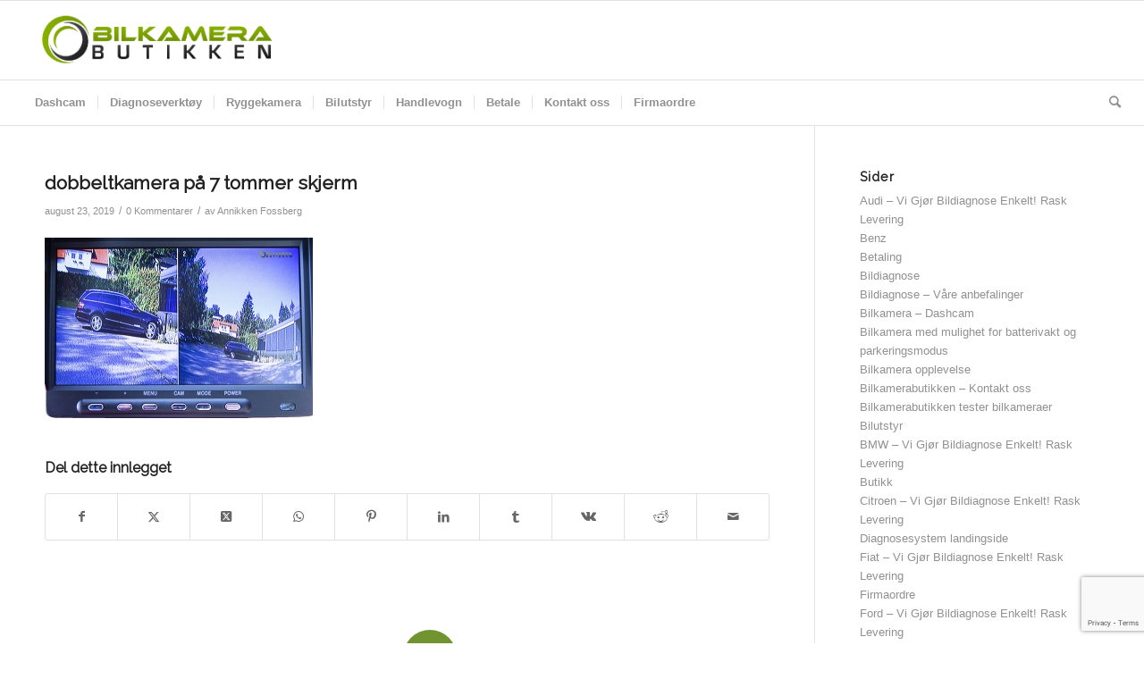

--- FILE ---
content_type: text/html; charset=UTF-8
request_url: https://bilkamerabutikken.no/?attachment_id=25272
body_size: 110059
content:
<!DOCTYPE html>
<html lang="nb-NO" class="html_stretched responsive av-preloader-disabled  html_header_top html_logo_left html_bottom_nav_header html_menu_left html_slim html_header_sticky html_header_shrinking html_mobile_menu_phone html_header_searchicon html_content_align_center html_header_unstick_top_disabled html_header_stretch html_av-submenu-hidden html_av-submenu-display-click html_av-overlay-full html_av-submenu-noclone html_entry_id_25272 av-cookies-no-cookie-consent av-no-preview av-default-lightbox html_text_menu_active av-mobile-menu-switch-default">
<head>
<meta charset="UTF-8" />


<!-- mobile setting -->
<meta name="viewport" content="width=device-width, initial-scale=1">

<!-- Scripts/CSS and wp_head hook -->
<meta name='robots' content='index, follow, max-image-preview:large, max-snippet:-1, max-video-preview:-1' />
	<style>img:is([sizes="auto" i], [sizes^="auto," i]) { contain-intrinsic-size: 3000px 1500px }</style>
	<script id="cookieyes" type="text/javascript" src="https://cdn-cookieyes.com/client_data/9d4e925354aaa5ba160b07df/script.js"></script><style type="text/css">@font-face { font-family: 'star'; src: url('https://bilkamerabutikken.no/wp-content/plugins/woocommerce/assets/fonts/star.eot'); src: url('https://bilkamerabutikken.no/wp-content/plugins/woocommerce/assets/fonts/star.eot?#iefix') format('embedded-opentype'), 	  url('https://bilkamerabutikken.no/wp-content/plugins/woocommerce/assets/fonts/star.woff') format('woff'), 	  url('https://bilkamerabutikken.no/wp-content/plugins/woocommerce/assets/fonts/star.ttf') format('truetype'), 	  url('https://bilkamerabutikken.no/wp-content/plugins/woocommerce/assets/fonts/star.svg#star') format('svg'); font-weight: normal; font-style: normal;  } @font-face { font-family: 'WooCommerce'; src: url('https://bilkamerabutikken.no/wp-content/plugins/woocommerce/assets/fonts/WooCommerce.eot'); src: url('https://bilkamerabutikken.no/wp-content/plugins/woocommerce/assets/fonts/WooCommerce.eot?#iefix') format('embedded-opentype'), 	  url('https://bilkamerabutikken.no/wp-content/plugins/woocommerce/assets/fonts/WooCommerce.woff') format('woff'), 	  url('https://bilkamerabutikken.no/wp-content/plugins/woocommerce/assets/fonts/WooCommerce.ttf') format('truetype'), 	  url('https://bilkamerabutikken.no/wp-content/plugins/woocommerce/assets/fonts/WooCommerce.svg#WooCommerce') format('svg'); font-weight: normal; font-style: normal;  } </style><!-- Google tag (gtag.js) consent mode dataLayer added by Site Kit -->
<script type="text/javascript" id="google_gtagjs-js-consent-mode-data-layer">
/* <![CDATA[ */
window.dataLayer = window.dataLayer || [];function gtag(){dataLayer.push(arguments);}
gtag('consent', 'default', {"ad_personalization":"denied","ad_storage":"denied","ad_user_data":"denied","analytics_storage":"denied","functionality_storage":"denied","security_storage":"denied","personalization_storage":"denied","region":["AT","BE","BG","CH","CY","CZ","DE","DK","EE","ES","FI","FR","GB","GR","HR","HU","IE","IS","IT","LI","LT","LU","LV","MT","NL","NO","PL","PT","RO","SE","SI","SK"],"wait_for_update":500});
window._googlesitekitConsentCategoryMap = {"statistics":["analytics_storage"],"marketing":["ad_storage","ad_user_data","ad_personalization"],"functional":["functionality_storage","security_storage"],"preferences":["personalization_storage"]};
window._googlesitekitConsents = {"ad_personalization":"denied","ad_storage":"denied","ad_user_data":"denied","analytics_storage":"denied","functionality_storage":"denied","security_storage":"denied","personalization_storage":"denied","region":["AT","BE","BG","CH","CY","CZ","DE","DK","EE","ES","FI","FR","GB","GR","HR","HU","IE","IS","IT","LI","LT","LU","LV","MT","NL","NO","PL","PT","RO","SE","SI","SK"],"wait_for_update":500};
/* ]]> */
</script>
<!-- End Google tag (gtag.js) consent mode dataLayer added by Site Kit -->

	<!-- This site is optimized with the Yoast SEO plugin v26.3 - https://yoast.com/wordpress/plugins/seo/ -->
	<title>dobbeltkamera på 7 tommer skjerm - Bilkamerabutikken.no</title>
	<link rel="canonical" href="https://bilkamerabutikken.no/" />
	<meta property="og:locale" content="nb_NO" />
	<meta property="og:type" content="article" />
	<meta property="og:title" content="dobbeltkamera på 7 tommer skjerm - Bilkamerabutikken.no" />
	<meta property="og:url" content="https://bilkamerabutikken.no/" />
	<meta property="og:site_name" content="Bilkamerabutikken.no" />
	<meta property="og:image" content="https://bilkamerabutikken.no" />
	<meta property="og:image:width" content="600" />
	<meta property="og:image:height" content="403" />
	<meta property="og:image:type" content="image/jpeg" />
	<script type="application/ld+json" class="yoast-schema-graph">{"@context":"https://schema.org","@graph":[{"@type":"WebPage","@id":"https://bilkamerabutikken.no/","url":"https://bilkamerabutikken.no/","name":"dobbeltkamera på 7 tommer skjerm - Bilkamerabutikken.no","isPartOf":{"@id":"https://bilkamerabutikken.no/#website"},"primaryImageOfPage":{"@id":"https://bilkamerabutikken.no/#primaryimage"},"image":{"@id":"https://bilkamerabutikken.no/#primaryimage"},"thumbnailUrl":"https://bilkamerabutikken.no/wp-content/uploads/2019/08/dobbeltkamera-på-7-tommer-skjerm.jpg","datePublished":"2019-08-23T07:11:37+00:00","breadcrumb":{"@id":"https://bilkamerabutikken.no/#breadcrumb"},"inLanguage":"nb-NO","potentialAction":[{"@type":"ReadAction","target":["https://bilkamerabutikken.no/"]}]},{"@type":"ImageObject","inLanguage":"nb-NO","@id":"https://bilkamerabutikken.no/#primaryimage","url":"https://bilkamerabutikken.no/wp-content/uploads/2019/08/dobbeltkamera-på-7-tommer-skjerm.jpg","contentUrl":"https://bilkamerabutikken.no/wp-content/uploads/2019/08/dobbeltkamera-på-7-tommer-skjerm.jpg","width":600,"height":403},{"@type":"BreadcrumbList","@id":"https://bilkamerabutikken.no/#breadcrumb","itemListElement":[{"@type":"ListItem","position":1,"name":"Home","item":"https://bilkamerabutikken.no/forside/"},{"@type":"ListItem","position":2,"name":"ProView Dobbelt AHD Kamera med 120°, 45° åpning og Rekkevidde lys på 15 meter","item":"https://bilkamerabutikken.no/shop/ryggekamera/utvalg-rygge-og-bremselyskamera/proview-dobbelt-kamera-med-120-45-apning-og-rekkevidde-lys-pa-15-meter/"},{"@type":"ListItem","position":3,"name":"dobbeltkamera på 7 tommer skjerm"}]},{"@type":"WebSite","@id":"https://bilkamerabutikken.no/#website","url":"https://bilkamerabutikken.no/","name":"Bilkamerabutikken.no","description":"Norsk Nettbutikk","potentialAction":[{"@type":"SearchAction","target":{"@type":"EntryPoint","urlTemplate":"https://bilkamerabutikken.no/?s={search_term_string}"},"query-input":{"@type":"PropertyValueSpecification","valueRequired":true,"valueName":"search_term_string"}}],"inLanguage":"nb-NO"}]}</script>
	<!-- / Yoast SEO plugin. -->


<link rel='dns-prefetch' href='//www.googletagmanager.com' />
<link rel="alternate" type="application/rss+xml" title="Bilkamerabutikken.no &raquo; strøm" href="https://bilkamerabutikken.no/feed/" />
<link rel="alternate" type="application/rss+xml" title="Bilkamerabutikken.no &raquo; kommentarstrøm" href="https://bilkamerabutikken.no/comments/feed/" />
<link rel="alternate" type="application/rss+xml" title="Bilkamerabutikken.no &raquo; dobbeltkamera på 7 tommer skjerm kommentarstrøm" href="https://bilkamerabutikken.no/?attachment_id=25272/feed/" />

<!-- google webfont font replacement -->

			<script type='text/javascript'>

				(function() {

					/*	check if webfonts are disabled by user setting via cookie - or user must opt in.	*/
					var html = document.getElementsByTagName('html')[0];
					var cookie_check = html.className.indexOf('av-cookies-needs-opt-in') >= 0 || html.className.indexOf('av-cookies-can-opt-out') >= 0;
					var allow_continue = true;
					var silent_accept_cookie = html.className.indexOf('av-cookies-user-silent-accept') >= 0;

					if( cookie_check && ! silent_accept_cookie )
					{
						if( ! document.cookie.match(/aviaCookieConsent/) || html.className.indexOf('av-cookies-session-refused') >= 0 )
						{
							allow_continue = false;
						}
						else
						{
							if( ! document.cookie.match(/aviaPrivacyRefuseCookiesHideBar/) )
							{
								allow_continue = false;
							}
							else if( ! document.cookie.match(/aviaPrivacyEssentialCookiesEnabled/) )
							{
								allow_continue = false;
							}
							else if( document.cookie.match(/aviaPrivacyGoogleWebfontsDisabled/) )
							{
								allow_continue = false;
							}
						}
					}

					if( allow_continue )
					{
						var f = document.createElement('link');

						f.type 	= 'text/css';
						f.rel 	= 'stylesheet';
						f.href 	= 'https://fonts.googleapis.com/css?family=Raleway&display=auto';
						f.id 	= 'avia-google-webfont';

						document.getElementsByTagName('head')[0].appendChild(f);
					}
				})();

			</script>
			<script type="text/javascript">
/* <![CDATA[ */
window._wpemojiSettings = {"baseUrl":"https:\/\/s.w.org\/images\/core\/emoji\/16.0.1\/72x72\/","ext":".png","svgUrl":"https:\/\/s.w.org\/images\/core\/emoji\/16.0.1\/svg\/","svgExt":".svg","source":{"concatemoji":"https:\/\/bilkamerabutikken.no\/wp-includes\/js\/wp-emoji-release.min.js?ver=6.8.3"}};
/*! This file is auto-generated */
!function(s,n){var o,i,e;function c(e){try{var t={supportTests:e,timestamp:(new Date).valueOf()};sessionStorage.setItem(o,JSON.stringify(t))}catch(e){}}function p(e,t,n){e.clearRect(0,0,e.canvas.width,e.canvas.height),e.fillText(t,0,0);var t=new Uint32Array(e.getImageData(0,0,e.canvas.width,e.canvas.height).data),a=(e.clearRect(0,0,e.canvas.width,e.canvas.height),e.fillText(n,0,0),new Uint32Array(e.getImageData(0,0,e.canvas.width,e.canvas.height).data));return t.every(function(e,t){return e===a[t]})}function u(e,t){e.clearRect(0,0,e.canvas.width,e.canvas.height),e.fillText(t,0,0);for(var n=e.getImageData(16,16,1,1),a=0;a<n.data.length;a++)if(0!==n.data[a])return!1;return!0}function f(e,t,n,a){switch(t){case"flag":return n(e,"\ud83c\udff3\ufe0f\u200d\u26a7\ufe0f","\ud83c\udff3\ufe0f\u200b\u26a7\ufe0f")?!1:!n(e,"\ud83c\udde8\ud83c\uddf6","\ud83c\udde8\u200b\ud83c\uddf6")&&!n(e,"\ud83c\udff4\udb40\udc67\udb40\udc62\udb40\udc65\udb40\udc6e\udb40\udc67\udb40\udc7f","\ud83c\udff4\u200b\udb40\udc67\u200b\udb40\udc62\u200b\udb40\udc65\u200b\udb40\udc6e\u200b\udb40\udc67\u200b\udb40\udc7f");case"emoji":return!a(e,"\ud83e\udedf")}return!1}function g(e,t,n,a){var r="undefined"!=typeof WorkerGlobalScope&&self instanceof WorkerGlobalScope?new OffscreenCanvas(300,150):s.createElement("canvas"),o=r.getContext("2d",{willReadFrequently:!0}),i=(o.textBaseline="top",o.font="600 32px Arial",{});return e.forEach(function(e){i[e]=t(o,e,n,a)}),i}function t(e){var t=s.createElement("script");t.src=e,t.defer=!0,s.head.appendChild(t)}"undefined"!=typeof Promise&&(o="wpEmojiSettingsSupports",i=["flag","emoji"],n.supports={everything:!0,everythingExceptFlag:!0},e=new Promise(function(e){s.addEventListener("DOMContentLoaded",e,{once:!0})}),new Promise(function(t){var n=function(){try{var e=JSON.parse(sessionStorage.getItem(o));if("object"==typeof e&&"number"==typeof e.timestamp&&(new Date).valueOf()<e.timestamp+604800&&"object"==typeof e.supportTests)return e.supportTests}catch(e){}return null}();if(!n){if("undefined"!=typeof Worker&&"undefined"!=typeof OffscreenCanvas&&"undefined"!=typeof URL&&URL.createObjectURL&&"undefined"!=typeof Blob)try{var e="postMessage("+g.toString()+"("+[JSON.stringify(i),f.toString(),p.toString(),u.toString()].join(",")+"));",a=new Blob([e],{type:"text/javascript"}),r=new Worker(URL.createObjectURL(a),{name:"wpTestEmojiSupports"});return void(r.onmessage=function(e){c(n=e.data),r.terminate(),t(n)})}catch(e){}c(n=g(i,f,p,u))}t(n)}).then(function(e){for(var t in e)n.supports[t]=e[t],n.supports.everything=n.supports.everything&&n.supports[t],"flag"!==t&&(n.supports.everythingExceptFlag=n.supports.everythingExceptFlag&&n.supports[t]);n.supports.everythingExceptFlag=n.supports.everythingExceptFlag&&!n.supports.flag,n.DOMReady=!1,n.readyCallback=function(){n.DOMReady=!0}}).then(function(){return e}).then(function(){var e;n.supports.everything||(n.readyCallback(),(e=n.source||{}).concatemoji?t(e.concatemoji):e.wpemoji&&e.twemoji&&(t(e.twemoji),t(e.wpemoji)))}))}((window,document),window._wpemojiSettings);
/* ]]> */
</script>
<link rel='stylesheet' id='avia-grid-css' href='https://bilkamerabutikken.no/wp-content/themes/enfold/css/grid.css?ver=6.0.8' type='text/css' media='all' />
<link rel='stylesheet' id='avia-base-css' href='https://bilkamerabutikken.no/wp-content/themes/enfold/css/base.css?ver=6.0.8' type='text/css' media='all' />
<link rel='stylesheet' id='avia-layout-css' href='https://bilkamerabutikken.no/wp-content/themes/enfold/css/layout.css?ver=6.0.8' type='text/css' media='all' />
<link rel='stylesheet' id='avia-module-audioplayer-css' href='https://bilkamerabutikken.no/wp-content/themes/enfold/config-templatebuilder/avia-shortcodes/audio-player/audio-player.css?ver=6.0.8' type='text/css' media='all' />
<link rel='stylesheet' id='avia-module-blog-css' href='https://bilkamerabutikken.no/wp-content/themes/enfold/config-templatebuilder/avia-shortcodes/blog/blog.css?ver=6.0.8' type='text/css' media='all' />
<link rel='stylesheet' id='avia-module-postslider-css' href='https://bilkamerabutikken.no/wp-content/themes/enfold/config-templatebuilder/avia-shortcodes/postslider/postslider.css?ver=6.0.8' type='text/css' media='all' />
<link rel='stylesheet' id='avia-module-button-css' href='https://bilkamerabutikken.no/wp-content/themes/enfold/config-templatebuilder/avia-shortcodes/buttons/buttons.css?ver=6.0.8' type='text/css' media='all' />
<link rel='stylesheet' id='avia-module-buttonrow-css' href='https://bilkamerabutikken.no/wp-content/themes/enfold/config-templatebuilder/avia-shortcodes/buttonrow/buttonrow.css?ver=6.0.8' type='text/css' media='all' />
<link rel='stylesheet' id='avia-module-button-fullwidth-css' href='https://bilkamerabutikken.no/wp-content/themes/enfold/config-templatebuilder/avia-shortcodes/buttons_fullwidth/buttons_fullwidth.css?ver=6.0.8' type='text/css' media='all' />
<link rel='stylesheet' id='avia-module-catalogue-css' href='https://bilkamerabutikken.no/wp-content/themes/enfold/config-templatebuilder/avia-shortcodes/catalogue/catalogue.css?ver=6.0.8' type='text/css' media='all' />
<link rel='stylesheet' id='avia-module-comments-css' href='https://bilkamerabutikken.no/wp-content/themes/enfold/config-templatebuilder/avia-shortcodes/comments/comments.css?ver=6.0.8' type='text/css' media='all' />
<link rel='stylesheet' id='avia-module-contact-css' href='https://bilkamerabutikken.no/wp-content/themes/enfold/config-templatebuilder/avia-shortcodes/contact/contact.css?ver=6.0.8' type='text/css' media='all' />
<link rel='stylesheet' id='avia-module-slideshow-css' href='https://bilkamerabutikken.no/wp-content/themes/enfold/config-templatebuilder/avia-shortcodes/slideshow/slideshow.css?ver=6.0.8' type='text/css' media='all' />
<link rel='stylesheet' id='avia-module-slideshow-contentpartner-css' href='https://bilkamerabutikken.no/wp-content/themes/enfold/config-templatebuilder/avia-shortcodes/contentslider/contentslider.css?ver=6.0.8' type='text/css' media='all' />
<link rel='stylesheet' id='avia-module-countdown-css' href='https://bilkamerabutikken.no/wp-content/themes/enfold/config-templatebuilder/avia-shortcodes/countdown/countdown.css?ver=6.0.8' type='text/css' media='all' />
<link rel='stylesheet' id='avia-module-dynamic-field-css' href='https://bilkamerabutikken.no/wp-content/themes/enfold/config-templatebuilder/avia-shortcodes/dynamic_field/dynamic_field.css?ver=6.0.8' type='text/css' media='all' />
<link rel='stylesheet' id='avia-module-gallery-css' href='https://bilkamerabutikken.no/wp-content/themes/enfold/config-templatebuilder/avia-shortcodes/gallery/gallery.css?ver=6.0.8' type='text/css' media='all' />
<link rel='stylesheet' id='avia-module-gallery-hor-css' href='https://bilkamerabutikken.no/wp-content/themes/enfold/config-templatebuilder/avia-shortcodes/gallery_horizontal/gallery_horizontal.css?ver=6.0.8' type='text/css' media='all' />
<link rel='stylesheet' id='avia-module-maps-css' href='https://bilkamerabutikken.no/wp-content/themes/enfold/config-templatebuilder/avia-shortcodes/google_maps/google_maps.css?ver=6.0.8' type='text/css' media='all' />
<link rel='stylesheet' id='avia-module-gridrow-css' href='https://bilkamerabutikken.no/wp-content/themes/enfold/config-templatebuilder/avia-shortcodes/grid_row/grid_row.css?ver=6.0.8' type='text/css' media='all' />
<link rel='stylesheet' id='avia-module-heading-css' href='https://bilkamerabutikken.no/wp-content/themes/enfold/config-templatebuilder/avia-shortcodes/heading/heading.css?ver=6.0.8' type='text/css' media='all' />
<link rel='stylesheet' id='avia-module-rotator-css' href='https://bilkamerabutikken.no/wp-content/themes/enfold/config-templatebuilder/avia-shortcodes/headline_rotator/headline_rotator.css?ver=6.0.8' type='text/css' media='all' />
<link rel='stylesheet' id='avia-module-hr-css' href='https://bilkamerabutikken.no/wp-content/themes/enfold/config-templatebuilder/avia-shortcodes/hr/hr.css?ver=6.0.8' type='text/css' media='all' />
<link rel='stylesheet' id='avia-module-icon-css' href='https://bilkamerabutikken.no/wp-content/themes/enfold/config-templatebuilder/avia-shortcodes/icon/icon.css?ver=6.0.8' type='text/css' media='all' />
<link rel='stylesheet' id='avia-module-icon-circles-css' href='https://bilkamerabutikken.no/wp-content/themes/enfold/config-templatebuilder/avia-shortcodes/icon_circles/icon_circles.css?ver=6.0.8' type='text/css' media='all' />
<link rel='stylesheet' id='avia-module-iconbox-css' href='https://bilkamerabutikken.no/wp-content/themes/enfold/config-templatebuilder/avia-shortcodes/iconbox/iconbox.css?ver=6.0.8' type='text/css' media='all' />
<link rel='stylesheet' id='avia-module-icongrid-css' href='https://bilkamerabutikken.no/wp-content/themes/enfold/config-templatebuilder/avia-shortcodes/icongrid/icongrid.css?ver=6.0.8' type='text/css' media='all' />
<link rel='stylesheet' id='avia-module-iconlist-css' href='https://bilkamerabutikken.no/wp-content/themes/enfold/config-templatebuilder/avia-shortcodes/iconlist/iconlist.css?ver=6.0.8' type='text/css' media='all' />
<link rel='stylesheet' id='avia-module-image-css' href='https://bilkamerabutikken.no/wp-content/themes/enfold/config-templatebuilder/avia-shortcodes/image/image.css?ver=6.0.8' type='text/css' media='all' />
<link rel='stylesheet' id='avia-module-image-diff-css' href='https://bilkamerabutikken.no/wp-content/themes/enfold/config-templatebuilder/avia-shortcodes/image_diff/image_diff.css?ver=6.0.8' type='text/css' media='all' />
<link rel='stylesheet' id='avia-module-hotspot-css' href='https://bilkamerabutikken.no/wp-content/themes/enfold/config-templatebuilder/avia-shortcodes/image_hotspots/image_hotspots.css?ver=6.0.8' type='text/css' media='all' />
<link rel='stylesheet' id='avia-module-sc-lottie-animation-css' href='https://bilkamerabutikken.no/wp-content/themes/enfold/config-templatebuilder/avia-shortcodes/lottie_animation/lottie_animation.css?ver=6.0.8' type='text/css' media='all' />
<link rel='stylesheet' id='avia-module-magazine-css' href='https://bilkamerabutikken.no/wp-content/themes/enfold/config-templatebuilder/avia-shortcodes/magazine/magazine.css?ver=6.0.8' type='text/css' media='all' />
<link rel='stylesheet' id='avia-module-masonry-css' href='https://bilkamerabutikken.no/wp-content/themes/enfold/config-templatebuilder/avia-shortcodes/masonry_entries/masonry_entries.css?ver=6.0.8' type='text/css' media='all' />
<link rel='stylesheet' id='avia-siteloader-css' href='https://bilkamerabutikken.no/wp-content/themes/enfold/css/avia-snippet-site-preloader.css?ver=6.0.8' type='text/css' media='all' />
<link rel='stylesheet' id='avia-module-menu-css' href='https://bilkamerabutikken.no/wp-content/themes/enfold/config-templatebuilder/avia-shortcodes/menu/menu.css?ver=6.0.8' type='text/css' media='all' />
<link rel='stylesheet' id='avia-module-notification-css' href='https://bilkamerabutikken.no/wp-content/themes/enfold/config-templatebuilder/avia-shortcodes/notification/notification.css?ver=6.0.8' type='text/css' media='all' />
<link rel='stylesheet' id='avia-module-numbers-css' href='https://bilkamerabutikken.no/wp-content/themes/enfold/config-templatebuilder/avia-shortcodes/numbers/numbers.css?ver=6.0.8' type='text/css' media='all' />
<link rel='stylesheet' id='avia-module-portfolio-css' href='https://bilkamerabutikken.no/wp-content/themes/enfold/config-templatebuilder/avia-shortcodes/portfolio/portfolio.css?ver=6.0.8' type='text/css' media='all' />
<link rel='stylesheet' id='avia-module-post-metadata-css' href='https://bilkamerabutikken.no/wp-content/themes/enfold/config-templatebuilder/avia-shortcodes/post_metadata/post_metadata.css?ver=6.0.8' type='text/css' media='all' />
<link rel='stylesheet' id='avia-module-progress-bar-css' href='https://bilkamerabutikken.no/wp-content/themes/enfold/config-templatebuilder/avia-shortcodes/progressbar/progressbar.css?ver=6.0.8' type='text/css' media='all' />
<link rel='stylesheet' id='avia-module-promobox-css' href='https://bilkamerabutikken.no/wp-content/themes/enfold/config-templatebuilder/avia-shortcodes/promobox/promobox.css?ver=6.0.8' type='text/css' media='all' />
<link rel='stylesheet' id='avia-sc-search-css' href='https://bilkamerabutikken.no/wp-content/themes/enfold/config-templatebuilder/avia-shortcodes/search/search.css?ver=6.0.8' type='text/css' media='all' />
<link rel='stylesheet' id='avia-module-slideshow-accordion-css' href='https://bilkamerabutikken.no/wp-content/themes/enfold/config-templatebuilder/avia-shortcodes/slideshow_accordion/slideshow_accordion.css?ver=6.0.8' type='text/css' media='all' />
<link rel='stylesheet' id='avia-module-slideshow-feature-image-css' href='https://bilkamerabutikken.no/wp-content/themes/enfold/config-templatebuilder/avia-shortcodes/slideshow_feature_image/slideshow_feature_image.css?ver=6.0.8' type='text/css' media='all' />
<link rel='stylesheet' id='avia-module-slideshow-fullsize-css' href='https://bilkamerabutikken.no/wp-content/themes/enfold/config-templatebuilder/avia-shortcodes/slideshow_fullsize/slideshow_fullsize.css?ver=6.0.8' type='text/css' media='all' />
<link rel='stylesheet' id='avia-module-slideshow-fullscreen-css' href='https://bilkamerabutikken.no/wp-content/themes/enfold/config-templatebuilder/avia-shortcodes/slideshow_fullscreen/slideshow_fullscreen.css?ver=6.0.8' type='text/css' media='all' />
<link rel='stylesheet' id='avia-module-social-css' href='https://bilkamerabutikken.no/wp-content/themes/enfold/config-templatebuilder/avia-shortcodes/social_share/social_share.css?ver=6.0.8' type='text/css' media='all' />
<link rel='stylesheet' id='avia-module-tabsection-css' href='https://bilkamerabutikken.no/wp-content/themes/enfold/config-templatebuilder/avia-shortcodes/tab_section/tab_section.css?ver=6.0.8' type='text/css' media='all' />
<link rel='stylesheet' id='avia-module-table-css' href='https://bilkamerabutikken.no/wp-content/themes/enfold/config-templatebuilder/avia-shortcodes/table/table.css?ver=6.0.8' type='text/css' media='all' />
<link rel='stylesheet' id='avia-module-tabs-css' href='https://bilkamerabutikken.no/wp-content/themes/enfold/config-templatebuilder/avia-shortcodes/tabs/tabs.css?ver=6.0.8' type='text/css' media='all' />
<link rel='stylesheet' id='avia-module-team-css' href='https://bilkamerabutikken.no/wp-content/themes/enfold/config-templatebuilder/avia-shortcodes/team/team.css?ver=6.0.8' type='text/css' media='all' />
<link rel='stylesheet' id='avia-module-testimonials-css' href='https://bilkamerabutikken.no/wp-content/themes/enfold/config-templatebuilder/avia-shortcodes/testimonials/testimonials.css?ver=6.0.8' type='text/css' media='all' />
<link rel='stylesheet' id='avia-module-timeline-css' href='https://bilkamerabutikken.no/wp-content/themes/enfold/config-templatebuilder/avia-shortcodes/timeline/timeline.css?ver=6.0.8' type='text/css' media='all' />
<link rel='stylesheet' id='avia-module-toggles-css' href='https://bilkamerabutikken.no/wp-content/themes/enfold/config-templatebuilder/avia-shortcodes/toggles/toggles.css?ver=6.0.8' type='text/css' media='all' />
<link rel='stylesheet' id='avia-module-video-css' href='https://bilkamerabutikken.no/wp-content/themes/enfold/config-templatebuilder/avia-shortcodes/video/video.css?ver=6.0.8' type='text/css' media='all' />
<link rel='stylesheet' id='avia-scs-css' href='https://bilkamerabutikken.no/wp-content/themes/enfold/css/shortcodes.css?ver=6.0.8' type='text/css' media='all' />
<link rel='stylesheet' id='avia-woocommerce-css-css' href='https://bilkamerabutikken.no/wp-content/themes/enfold/config-woocommerce/woocommerce-mod.css?ver=6.0.8' type='text/css' media='all' />
<style id='wp-emoji-styles-inline-css' type='text/css'>

	img.wp-smiley, img.emoji {
		display: inline !important;
		border: none !important;
		box-shadow: none !important;
		height: 1em !important;
		width: 1em !important;
		margin: 0 0.07em !important;
		vertical-align: -0.1em !important;
		background: none !important;
		padding: 0 !important;
	}
</style>
<link rel='stylesheet' id='wp-block-library-css' href='https://bilkamerabutikken.no/wp-includes/css/dist/block-library/style.min.css?ver=6.8.3' type='text/css' media='all' />
<link rel='stylesheet' id='enfold-custom-block-css-css' href='https://bilkamerabutikken.no/wp-content/themes/enfold/wp-blocks/src/textblock/style.css?ver=6.0.8' type='text/css' media='all' />
<style id='global-styles-inline-css' type='text/css'>
:root{--wp--preset--aspect-ratio--square: 1;--wp--preset--aspect-ratio--4-3: 4/3;--wp--preset--aspect-ratio--3-4: 3/4;--wp--preset--aspect-ratio--3-2: 3/2;--wp--preset--aspect-ratio--2-3: 2/3;--wp--preset--aspect-ratio--16-9: 16/9;--wp--preset--aspect-ratio--9-16: 9/16;--wp--preset--color--black: #000000;--wp--preset--color--cyan-bluish-gray: #abb8c3;--wp--preset--color--white: #ffffff;--wp--preset--color--pale-pink: #f78da7;--wp--preset--color--vivid-red: #cf2e2e;--wp--preset--color--luminous-vivid-orange: #ff6900;--wp--preset--color--luminous-vivid-amber: #fcb900;--wp--preset--color--light-green-cyan: #7bdcb5;--wp--preset--color--vivid-green-cyan: #00d084;--wp--preset--color--pale-cyan-blue: #8ed1fc;--wp--preset--color--vivid-cyan-blue: #0693e3;--wp--preset--color--vivid-purple: #9b51e0;--wp--preset--color--metallic-red: #b02b2c;--wp--preset--color--maximum-yellow-red: #edae44;--wp--preset--color--yellow-sun: #eeee22;--wp--preset--color--palm-leaf: #83a846;--wp--preset--color--aero: #7bb0e7;--wp--preset--color--old-lavender: #745f7e;--wp--preset--color--steel-teal: #5f8789;--wp--preset--color--raspberry-pink: #d65799;--wp--preset--color--medium-turquoise: #4ecac2;--wp--preset--gradient--vivid-cyan-blue-to-vivid-purple: linear-gradient(135deg,rgba(6,147,227,1) 0%,rgb(155,81,224) 100%);--wp--preset--gradient--light-green-cyan-to-vivid-green-cyan: linear-gradient(135deg,rgb(122,220,180) 0%,rgb(0,208,130) 100%);--wp--preset--gradient--luminous-vivid-amber-to-luminous-vivid-orange: linear-gradient(135deg,rgba(252,185,0,1) 0%,rgba(255,105,0,1) 100%);--wp--preset--gradient--luminous-vivid-orange-to-vivid-red: linear-gradient(135deg,rgba(255,105,0,1) 0%,rgb(207,46,46) 100%);--wp--preset--gradient--very-light-gray-to-cyan-bluish-gray: linear-gradient(135deg,rgb(238,238,238) 0%,rgb(169,184,195) 100%);--wp--preset--gradient--cool-to-warm-spectrum: linear-gradient(135deg,rgb(74,234,220) 0%,rgb(151,120,209) 20%,rgb(207,42,186) 40%,rgb(238,44,130) 60%,rgb(251,105,98) 80%,rgb(254,248,76) 100%);--wp--preset--gradient--blush-light-purple: linear-gradient(135deg,rgb(255,206,236) 0%,rgb(152,150,240) 100%);--wp--preset--gradient--blush-bordeaux: linear-gradient(135deg,rgb(254,205,165) 0%,rgb(254,45,45) 50%,rgb(107,0,62) 100%);--wp--preset--gradient--luminous-dusk: linear-gradient(135deg,rgb(255,203,112) 0%,rgb(199,81,192) 50%,rgb(65,88,208) 100%);--wp--preset--gradient--pale-ocean: linear-gradient(135deg,rgb(255,245,203) 0%,rgb(182,227,212) 50%,rgb(51,167,181) 100%);--wp--preset--gradient--electric-grass: linear-gradient(135deg,rgb(202,248,128) 0%,rgb(113,206,126) 100%);--wp--preset--gradient--midnight: linear-gradient(135deg,rgb(2,3,129) 0%,rgb(40,116,252) 100%);--wp--preset--font-size--small: 1rem;--wp--preset--font-size--medium: 1.125rem;--wp--preset--font-size--large: 1.75rem;--wp--preset--font-size--x-large: clamp(1.75rem, 3vw, 2.25rem);--wp--preset--spacing--20: 0.44rem;--wp--preset--spacing--30: 0.67rem;--wp--preset--spacing--40: 1rem;--wp--preset--spacing--50: 1.5rem;--wp--preset--spacing--60: 2.25rem;--wp--preset--spacing--70: 3.38rem;--wp--preset--spacing--80: 5.06rem;--wp--preset--shadow--natural: 6px 6px 9px rgba(0, 0, 0, 0.2);--wp--preset--shadow--deep: 12px 12px 50px rgba(0, 0, 0, 0.4);--wp--preset--shadow--sharp: 6px 6px 0px rgba(0, 0, 0, 0.2);--wp--preset--shadow--outlined: 6px 6px 0px -3px rgba(255, 255, 255, 1), 6px 6px rgba(0, 0, 0, 1);--wp--preset--shadow--crisp: 6px 6px 0px rgba(0, 0, 0, 1);}:root { --wp--style--global--content-size: 800px;--wp--style--global--wide-size: 1130px; }:where(body) { margin: 0; }.wp-site-blocks > .alignleft { float: left; margin-right: 2em; }.wp-site-blocks > .alignright { float: right; margin-left: 2em; }.wp-site-blocks > .aligncenter { justify-content: center; margin-left: auto; margin-right: auto; }:where(.is-layout-flex){gap: 0.5em;}:where(.is-layout-grid){gap: 0.5em;}.is-layout-flow > .alignleft{float: left;margin-inline-start: 0;margin-inline-end: 2em;}.is-layout-flow > .alignright{float: right;margin-inline-start: 2em;margin-inline-end: 0;}.is-layout-flow > .aligncenter{margin-left: auto !important;margin-right: auto !important;}.is-layout-constrained > .alignleft{float: left;margin-inline-start: 0;margin-inline-end: 2em;}.is-layout-constrained > .alignright{float: right;margin-inline-start: 2em;margin-inline-end: 0;}.is-layout-constrained > .aligncenter{margin-left: auto !important;margin-right: auto !important;}.is-layout-constrained > :where(:not(.alignleft):not(.alignright):not(.alignfull)){max-width: var(--wp--style--global--content-size);margin-left: auto !important;margin-right: auto !important;}.is-layout-constrained > .alignwide{max-width: var(--wp--style--global--wide-size);}body .is-layout-flex{display: flex;}.is-layout-flex{flex-wrap: wrap;align-items: center;}.is-layout-flex > :is(*, div){margin: 0;}body .is-layout-grid{display: grid;}.is-layout-grid > :is(*, div){margin: 0;}body{padding-top: 0px;padding-right: 0px;padding-bottom: 0px;padding-left: 0px;}a:where(:not(.wp-element-button)){text-decoration: underline;}:root :where(.wp-element-button, .wp-block-button__link){background-color: #32373c;border-width: 0;color: #fff;font-family: inherit;font-size: inherit;line-height: inherit;padding: calc(0.667em + 2px) calc(1.333em + 2px);text-decoration: none;}.has-black-color{color: var(--wp--preset--color--black) !important;}.has-cyan-bluish-gray-color{color: var(--wp--preset--color--cyan-bluish-gray) !important;}.has-white-color{color: var(--wp--preset--color--white) !important;}.has-pale-pink-color{color: var(--wp--preset--color--pale-pink) !important;}.has-vivid-red-color{color: var(--wp--preset--color--vivid-red) !important;}.has-luminous-vivid-orange-color{color: var(--wp--preset--color--luminous-vivid-orange) !important;}.has-luminous-vivid-amber-color{color: var(--wp--preset--color--luminous-vivid-amber) !important;}.has-light-green-cyan-color{color: var(--wp--preset--color--light-green-cyan) !important;}.has-vivid-green-cyan-color{color: var(--wp--preset--color--vivid-green-cyan) !important;}.has-pale-cyan-blue-color{color: var(--wp--preset--color--pale-cyan-blue) !important;}.has-vivid-cyan-blue-color{color: var(--wp--preset--color--vivid-cyan-blue) !important;}.has-vivid-purple-color{color: var(--wp--preset--color--vivid-purple) !important;}.has-metallic-red-color{color: var(--wp--preset--color--metallic-red) !important;}.has-maximum-yellow-red-color{color: var(--wp--preset--color--maximum-yellow-red) !important;}.has-yellow-sun-color{color: var(--wp--preset--color--yellow-sun) !important;}.has-palm-leaf-color{color: var(--wp--preset--color--palm-leaf) !important;}.has-aero-color{color: var(--wp--preset--color--aero) !important;}.has-old-lavender-color{color: var(--wp--preset--color--old-lavender) !important;}.has-steel-teal-color{color: var(--wp--preset--color--steel-teal) !important;}.has-raspberry-pink-color{color: var(--wp--preset--color--raspberry-pink) !important;}.has-medium-turquoise-color{color: var(--wp--preset--color--medium-turquoise) !important;}.has-black-background-color{background-color: var(--wp--preset--color--black) !important;}.has-cyan-bluish-gray-background-color{background-color: var(--wp--preset--color--cyan-bluish-gray) !important;}.has-white-background-color{background-color: var(--wp--preset--color--white) !important;}.has-pale-pink-background-color{background-color: var(--wp--preset--color--pale-pink) !important;}.has-vivid-red-background-color{background-color: var(--wp--preset--color--vivid-red) !important;}.has-luminous-vivid-orange-background-color{background-color: var(--wp--preset--color--luminous-vivid-orange) !important;}.has-luminous-vivid-amber-background-color{background-color: var(--wp--preset--color--luminous-vivid-amber) !important;}.has-light-green-cyan-background-color{background-color: var(--wp--preset--color--light-green-cyan) !important;}.has-vivid-green-cyan-background-color{background-color: var(--wp--preset--color--vivid-green-cyan) !important;}.has-pale-cyan-blue-background-color{background-color: var(--wp--preset--color--pale-cyan-blue) !important;}.has-vivid-cyan-blue-background-color{background-color: var(--wp--preset--color--vivid-cyan-blue) !important;}.has-vivid-purple-background-color{background-color: var(--wp--preset--color--vivid-purple) !important;}.has-metallic-red-background-color{background-color: var(--wp--preset--color--metallic-red) !important;}.has-maximum-yellow-red-background-color{background-color: var(--wp--preset--color--maximum-yellow-red) !important;}.has-yellow-sun-background-color{background-color: var(--wp--preset--color--yellow-sun) !important;}.has-palm-leaf-background-color{background-color: var(--wp--preset--color--palm-leaf) !important;}.has-aero-background-color{background-color: var(--wp--preset--color--aero) !important;}.has-old-lavender-background-color{background-color: var(--wp--preset--color--old-lavender) !important;}.has-steel-teal-background-color{background-color: var(--wp--preset--color--steel-teal) !important;}.has-raspberry-pink-background-color{background-color: var(--wp--preset--color--raspberry-pink) !important;}.has-medium-turquoise-background-color{background-color: var(--wp--preset--color--medium-turquoise) !important;}.has-black-border-color{border-color: var(--wp--preset--color--black) !important;}.has-cyan-bluish-gray-border-color{border-color: var(--wp--preset--color--cyan-bluish-gray) !important;}.has-white-border-color{border-color: var(--wp--preset--color--white) !important;}.has-pale-pink-border-color{border-color: var(--wp--preset--color--pale-pink) !important;}.has-vivid-red-border-color{border-color: var(--wp--preset--color--vivid-red) !important;}.has-luminous-vivid-orange-border-color{border-color: var(--wp--preset--color--luminous-vivid-orange) !important;}.has-luminous-vivid-amber-border-color{border-color: var(--wp--preset--color--luminous-vivid-amber) !important;}.has-light-green-cyan-border-color{border-color: var(--wp--preset--color--light-green-cyan) !important;}.has-vivid-green-cyan-border-color{border-color: var(--wp--preset--color--vivid-green-cyan) !important;}.has-pale-cyan-blue-border-color{border-color: var(--wp--preset--color--pale-cyan-blue) !important;}.has-vivid-cyan-blue-border-color{border-color: var(--wp--preset--color--vivid-cyan-blue) !important;}.has-vivid-purple-border-color{border-color: var(--wp--preset--color--vivid-purple) !important;}.has-metallic-red-border-color{border-color: var(--wp--preset--color--metallic-red) !important;}.has-maximum-yellow-red-border-color{border-color: var(--wp--preset--color--maximum-yellow-red) !important;}.has-yellow-sun-border-color{border-color: var(--wp--preset--color--yellow-sun) !important;}.has-palm-leaf-border-color{border-color: var(--wp--preset--color--palm-leaf) !important;}.has-aero-border-color{border-color: var(--wp--preset--color--aero) !important;}.has-old-lavender-border-color{border-color: var(--wp--preset--color--old-lavender) !important;}.has-steel-teal-border-color{border-color: var(--wp--preset--color--steel-teal) !important;}.has-raspberry-pink-border-color{border-color: var(--wp--preset--color--raspberry-pink) !important;}.has-medium-turquoise-border-color{border-color: var(--wp--preset--color--medium-turquoise) !important;}.has-vivid-cyan-blue-to-vivid-purple-gradient-background{background: var(--wp--preset--gradient--vivid-cyan-blue-to-vivid-purple) !important;}.has-light-green-cyan-to-vivid-green-cyan-gradient-background{background: var(--wp--preset--gradient--light-green-cyan-to-vivid-green-cyan) !important;}.has-luminous-vivid-amber-to-luminous-vivid-orange-gradient-background{background: var(--wp--preset--gradient--luminous-vivid-amber-to-luminous-vivid-orange) !important;}.has-luminous-vivid-orange-to-vivid-red-gradient-background{background: var(--wp--preset--gradient--luminous-vivid-orange-to-vivid-red) !important;}.has-very-light-gray-to-cyan-bluish-gray-gradient-background{background: var(--wp--preset--gradient--very-light-gray-to-cyan-bluish-gray) !important;}.has-cool-to-warm-spectrum-gradient-background{background: var(--wp--preset--gradient--cool-to-warm-spectrum) !important;}.has-blush-light-purple-gradient-background{background: var(--wp--preset--gradient--blush-light-purple) !important;}.has-blush-bordeaux-gradient-background{background: var(--wp--preset--gradient--blush-bordeaux) !important;}.has-luminous-dusk-gradient-background{background: var(--wp--preset--gradient--luminous-dusk) !important;}.has-pale-ocean-gradient-background{background: var(--wp--preset--gradient--pale-ocean) !important;}.has-electric-grass-gradient-background{background: var(--wp--preset--gradient--electric-grass) !important;}.has-midnight-gradient-background{background: var(--wp--preset--gradient--midnight) !important;}.has-small-font-size{font-size: var(--wp--preset--font-size--small) !important;}.has-medium-font-size{font-size: var(--wp--preset--font-size--medium) !important;}.has-large-font-size{font-size: var(--wp--preset--font-size--large) !important;}.has-x-large-font-size{font-size: var(--wp--preset--font-size--x-large) !important;}
:where(.wp-block-post-template.is-layout-flex){gap: 1.25em;}:where(.wp-block-post-template.is-layout-grid){gap: 1.25em;}
:where(.wp-block-columns.is-layout-flex){gap: 2em;}:where(.wp-block-columns.is-layout-grid){gap: 2em;}
:root :where(.wp-block-pullquote){font-size: 1.5em;line-height: 1.6;}
</style>
<link rel='stylesheet' id='contact-form-7-css' href='https://bilkamerabutikken.no/wp-content/plugins/contact-form-7/includes/css/styles.css?ver=6.1.3' type='text/css' media='all' />
<link rel='stylesheet' id='follow-up-emails-css' href='https://bilkamerabutikken.no/wp-content/plugins/woocommerce-follow-up-emails/templates/followups.css?ver=4.9.8' type='text/css' media='all' />
<style id='woocommerce-inline-inline-css' type='text/css'>
.woocommerce form .form-row .required { visibility: visible; }
</style>
<link rel='stylesheet' id='brands-styles-css' href='https://bilkamerabutikken.no/wp-content/plugins/woocommerce/assets/css/brands.css?ver=10.3.5' type='text/css' media='all' />
<link rel='stylesheet' id='avia-fold-unfold-css' href='https://bilkamerabutikken.no/wp-content/themes/enfold/css/avia-snippet-fold-unfold.css?ver=6.0.8' type='text/css' media='all' />
<link rel='stylesheet' id='avia-popup-css-css' href='https://bilkamerabutikken.no/wp-content/themes/enfold/js/aviapopup/magnific-popup.min.css?ver=6.0.8' type='text/css' media='screen' />
<link rel='stylesheet' id='avia-lightbox-css' href='https://bilkamerabutikken.no/wp-content/themes/enfold/css/avia-snippet-lightbox.css?ver=6.0.8' type='text/css' media='screen' />
<link rel='stylesheet' id='avia-widget-css-css' href='https://bilkamerabutikken.no/wp-content/themes/enfold/css/avia-snippet-widget.css?ver=6.0.8' type='text/css' media='screen' />
<link rel='stylesheet' id='avia-dynamic-css' href='https://bilkamerabutikken.no/wp-content/uploads/dynamic_avia/enfold.css?ver=691ca0511636d' type='text/css' media='all' />
<link rel='stylesheet' id='avia-custom-css' href='https://bilkamerabutikken.no/wp-content/themes/enfold/css/custom.css?ver=6.0.8' type='text/css' media='all' />
<script type="text/javascript" src="https://bilkamerabutikken.no/wp-includes/js/jquery/jquery.min.js?ver=3.7.1" id="jquery-core-js"></script>
<script type="text/javascript" src="https://bilkamerabutikken.no/wp-includes/js/jquery/jquery-migrate.min.js?ver=3.4.1" id="jquery-migrate-js"></script>
<script type="text/javascript" id="fue-account-subscriptions-js-extra">
/* <![CDATA[ */
var FUE = {"ajaxurl":"https:\/\/bilkamerabutikken.no\/wp-admin\/admin-ajax.php","ajax_loader":"https:\/\/bilkamerabutikken.no\/wp-content\/plugins\/woocommerce-follow-up-emails\/templates\/images\/ajax-loader.gif"};
/* ]]> */
</script>
<script type="text/javascript" src="https://bilkamerabutikken.no/wp-content/plugins/woocommerce-follow-up-emails/templates/js/fue-account-subscriptions.js?ver=4.9.8" id="fue-account-subscriptions-js"></script>
<script type="text/javascript" src="https://bilkamerabutikken.no/wp-content/plugins/woocommerce/assets/js/js-cookie/js.cookie.min.js?ver=2.1.4-wc.10.3.5" id="wc-js-cookie-js" defer="defer" data-wp-strategy="defer"></script>
<script type="text/javascript" id="wc-cart-fragments-js-extra">
/* <![CDATA[ */
var wc_cart_fragments_params = {"ajax_url":"\/wp-admin\/admin-ajax.php","wc_ajax_url":"\/?wc-ajax=%%endpoint%%","cart_hash_key":"wc_cart_hash_826cd4447217c615bb62c8aa0e55f137","fragment_name":"wc_fragments_826cd4447217c615bb62c8aa0e55f137","request_timeout":"5000"};
/* ]]> */
</script>
<script type="text/javascript" src="https://bilkamerabutikken.no/wp-content/plugins/woocommerce/assets/js/frontend/cart-fragments.min.js?ver=10.3.5" id="wc-cart-fragments-js" defer="defer" data-wp-strategy="defer"></script>
<script type="text/javascript" src="https://bilkamerabutikken.no/wp-content/plugins/woocommerce/assets/js/jquery-blockui/jquery.blockUI.min.js?ver=2.7.0-wc.10.3.5" id="wc-jquery-blockui-js" defer="defer" data-wp-strategy="defer"></script>
<script type="text/javascript" id="wc-add-to-cart-js-extra">
/* <![CDATA[ */
var wc_add_to_cart_params = {"ajax_url":"\/wp-admin\/admin-ajax.php","wc_ajax_url":"\/?wc-ajax=%%endpoint%%","i18n_view_cart":"Vis handlekurv","cart_url":"https:\/\/bilkamerabutikken.no\/handlekurv\/","is_cart":"","cart_redirect_after_add":"no"};
/* ]]> */
</script>
<script type="text/javascript" src="https://bilkamerabutikken.no/wp-content/plugins/woocommerce/assets/js/frontend/add-to-cart.min.js?ver=10.3.5" id="wc-add-to-cart-js" defer="defer" data-wp-strategy="defer"></script>
<script type="text/javascript" id="woocommerce-js-extra">
/* <![CDATA[ */
var woocommerce_params = {"ajax_url":"\/wp-admin\/admin-ajax.php","wc_ajax_url":"\/?wc-ajax=%%endpoint%%","i18n_password_show":"Vis passord","i18n_password_hide":"Skjul passord"};
/* ]]> */
</script>
<script type="text/javascript" src="https://bilkamerabutikken.no/wp-content/plugins/woocommerce/assets/js/frontend/woocommerce.min.js?ver=10.3.5" id="woocommerce-js" defer="defer" data-wp-strategy="defer"></script>
<script type="text/javascript" src="https://bilkamerabutikken.no/wp-content/themes/enfold/js/avia-js.js?ver=6.0.8" id="avia-js-js"></script>
<script type="text/javascript" src="https://bilkamerabutikken.no/wp-content/themes/enfold/js/avia-compat.js?ver=6.0.8" id="avia-compat-js"></script>
<script type="text/javascript" id="enhanced-ecommerce-google-analytics-js-extra">
/* <![CDATA[ */
var ConvAioGlobal = {"nonce":"9e5b8a074f"};
/* ]]> */
</script>
<script data-cfasync="false" data-no-optimize="1" data-pagespeed-no-defer type="text/javascript" src="https://bilkamerabutikken.no/wp-content/plugins/enhanced-e-commerce-for-woocommerce-store/public/js/con-gtm-google-analytics.js?ver=7.2.12" id="enhanced-ecommerce-google-analytics-js"></script>
<script data-cfasync="false" data-no-optimize="1" data-pagespeed-no-defer type="text/javascript" id="enhanced-ecommerce-google-analytics-js-after">
/* <![CDATA[ */
tvc_smd={"tvc_wcv":"10.3.5","tvc_wpv":"6.8.3","tvc_eev":"7.2.12","tvc_cnf":{"t_cg":"","t_ec":"1","t_ee":"on","t_df":"","t_gUser":"1","t_UAen":"on","t_thr":"6","t_IPA":"1","t_PrivacyPolicy":"1"},"tvc_sub_data":{"sub_id":"46556","cu_id":"39469","pl_id":"17","ga_tra_option":"GA4","ga_property_id":"","ga_measurement_id":"G-QVS4TD6M2P","ga_ads_id":"3127615236","ga_gmc_id":"","ga_gmc_id_p":"0","op_gtag_js":"1","op_en_e_t":"1","op_rm_t_t":"0","op_dy_rm_t_t":"0","op_li_ga_wi_ads":"0","gmc_is_product_sync":"0","gmc_is_site_verified":"0","gmc_is_domain_claim":"0","gmc_product_count":"1","fb_pixel_id":"","tracking_method":"gtm","user_gtm_id":"conversios-gtm"}};
/* ]]> */
</script>

<!-- Google tag (gtag.js) snippet added by Site Kit -->
<!-- Google Analytics snippet added by Site Kit -->
<!-- Google Ads snippet added by Site Kit -->
<script type="text/javascript" src="https://www.googletagmanager.com/gtag/js?id=GT-WBTHVF2" id="google_gtagjs-js" async></script>
<script type="text/javascript" id="google_gtagjs-js-after">
/* <![CDATA[ */
window.dataLayer = window.dataLayer || [];function gtag(){dataLayer.push(arguments);}
gtag("set","linker",{"domains":["bilkamerabutikken.no"]});
gtag("js", new Date());
gtag("set", "developer_id.dZTNiMT", true);
gtag("config", "GT-WBTHVF2");
gtag("config", "AW-952211946");
/* ]]> */
</script>
<link rel="https://api.w.org/" href="https://bilkamerabutikken.no/wp-json/" /><link rel="alternate" title="JSON" type="application/json" href="https://bilkamerabutikken.no/wp-json/wp/v2/media/25272" /><link rel="EditURI" type="application/rsd+xml" title="RSD" href="https://bilkamerabutikken.no/xmlrpc.php?rsd" />
<meta name="generator" content="WordPress 6.8.3" />
<meta name="generator" content="WooCommerce 10.3.5" />
<link rel='shortlink' href='https://bilkamerabutikken.no/?p=25272' />
<link rel="alternate" title="oEmbed (JSON)" type="application/json+oembed" href="https://bilkamerabutikken.no/wp-json/oembed/1.0/embed?url=https%3A%2F%2Fbilkamerabutikken.no%2F%3Fattachment_id%3D25272" />
<link rel="alternate" title="oEmbed (XML)" type="text/xml+oembed" href="https://bilkamerabutikken.no/wp-json/oembed/1.0/embed?url=https%3A%2F%2Fbilkamerabutikken.no%2F%3Fattachment_id%3D25272&#038;format=xml" />
<meta name="generator" content="Site Kit by Google 1.166.0" /><link rel="profile" href="https://gmpg.org/xfn/11" />
<link rel="alternate" type="application/rss+xml" title="Bilkamerabutikken.no RSS2 Feed" href="https://bilkamerabutikken.no/feed/" />
<link rel="pingback" href="https://bilkamerabutikken.no/xmlrpc.php" />
<!--[if lt IE 9]><script src="https://bilkamerabutikken.no/wp-content/themes/enfold/js/html5shiv.js"></script><![endif]-->
<link rel="icon" href="https://bilkamerabutikken.no/wp-content/uploads/2014/10/Favico-bilkamerabutikken.png" type="image/png">
	<noscript><style>.woocommerce-product-gallery{ opacity: 1 !important; }</style></noscript>
	        <script data-cfasync="false" data-no-optimize="1" data-pagespeed-no-defer>
            var tvc_lc = 'NOK';
        </script>
        <script data-cfasync="false" data-no-optimize="1" data-pagespeed-no-defer>
            var tvc_lc = 'NOK';
        </script>
<script data-cfasync="false" data-pagespeed-no-defer>
      window.dataLayer = window.dataLayer || [];
      dataLayer.push({"event":"begin_datalayer","cov_ga4_measurment_id":"G-QVS4TD6M2P","cov_remarketing_conversion_id":"AW-952211946","cov_remarketing":"0","cov_gads_conversion_id":"AW-952211946","cov_gads_conversion_label":"t2OaCNiDtVkQ6rOGxgM","conv_track_email":"1","conv_track_phone":"1","conv_track_address":"1","conv_track_page_scroll":"1","conv_track_file_download":"1","conv_track_author":"1","conv_track_signup":"1","conv_track_signin":"1"});
    </script>    <!-- Google Tag Manager by Conversios-->
    <script>
      (function(w, d, s, l, i) {
        w[l] = w[l] || [];
        w[l].push({
          'gtm.start': new Date().getTime(),
          event: 'gtm.js'
        });
        var f = d.getElementsByTagName(s)[0],
          j = d.createElement(s),
          dl = l != 'dataLayer' ? '&l=' + l : '';
        j.async = true;
        j.src =
          'https://www.googletagmanager.com/gtm.js?id=' + i + dl;
        f.parentNode.insertBefore(j, f);
      })(window, document, 'script', 'dataLayer', 'GTM-K7X94DG');
    </script>
    <!-- End Google Tag Manager -->
    <!-- Google Tag Manager (noscript) -->
    <noscript><iframe src="https://www.googletagmanager.com/ns.html?id=GTM-K7X94DG" height="0" width="0" style="display:none;visibility:hidden"></iframe></noscript>
    <!-- End Google Tag Manager (noscript) -->
      <script>
      (window.gaDevIds = window.gaDevIds || []).push('5CDcaG');
    </script>
          <script data-cfasync="false" data-no-optimize="1" data-pagespeed-no-defer>
            var tvc_lc = 'NOK';
        </script>
        <script data-cfasync="false" data-no-optimize="1" data-pagespeed-no-defer>
            var tvc_lc = 'NOK';
        </script>

<!-- Google Tag Manager snippet added by Site Kit -->
<script type="text/javascript">
/* <![CDATA[ */

			( function( w, d, s, l, i ) {
				w[l] = w[l] || [];
				w[l].push( {'gtm.start': new Date().getTime(), event: 'gtm.js'} );
				var f = d.getElementsByTagName( s )[0],
					j = d.createElement( s ), dl = l != 'dataLayer' ? '&l=' + l : '';
				j.async = true;
				j.src = 'https://www.googletagmanager.com/gtm.js?id=' + i + dl;
				f.parentNode.insertBefore( j, f );
			} )( window, document, 'script', 'dataLayer', 'GTM-MTB6BZWX' );
			
/* ]]> */
</script>

<!-- End Google Tag Manager snippet added by Site Kit -->
		<style type="text/css" id="wp-custom-css">
			.comment_container .woocommerce-review__dash,
.comment_container .woocommerce-review__published-date {
  display: none;
}		</style>
		<style type="text/css">
		@font-face {font-family: 'entypo-fontello'; font-weight: normal; font-style: normal; font-display: auto;
		src: url('https://bilkamerabutikken.no/wp-content/themes/enfold/config-templatebuilder/avia-template-builder/assets/fonts/entypo-fontello.woff2') format('woff2'),
		url('https://bilkamerabutikken.no/wp-content/themes/enfold/config-templatebuilder/avia-template-builder/assets/fonts/entypo-fontello.woff') format('woff'),
		url('https://bilkamerabutikken.no/wp-content/themes/enfold/config-templatebuilder/avia-template-builder/assets/fonts/entypo-fontello.ttf') format('truetype'),
		url('https://bilkamerabutikken.no/wp-content/themes/enfold/config-templatebuilder/avia-template-builder/assets/fonts/entypo-fontello.svg#entypo-fontello') format('svg'),
		url('https://bilkamerabutikken.no/wp-content/themes/enfold/config-templatebuilder/avia-template-builder/assets/fonts/entypo-fontello.eot'),
		url('https://bilkamerabutikken.no/wp-content/themes/enfold/config-templatebuilder/avia-template-builder/assets/fonts/entypo-fontello.eot?#iefix') format('embedded-opentype');
		} #top .avia-font-entypo-fontello, body .avia-font-entypo-fontello, html body [data-av_iconfont='entypo-fontello']:before{ font-family: 'entypo-fontello'; }
		</style>

<!--
Debugging Info for Theme support: 

Theme: Enfold
Version: 6.0.8
Installed: enfold
AviaFramework Version: 5.6
AviaBuilder Version: 5.3
aviaElementManager Version: 1.0.1
ML:512-PU:168-PLA:15
WP:6.8.3
Compress: CSS:disabled - JS:disabled
Updates: disabled
PLAu:13
-->
</head>

<body id="top" class="attachment wp-singular attachment-template-default single single-attachment postid-25272 attachmentid-25272 attachment-jpeg wp-theme-enfold stretched rtl_columns av-curtain-numeric raleway helvetica neue-websave helvetica_neue  theme-enfold woocommerce-no-js post-type-attachment avia-responsive-images-support avia-woocommerce-30" itemscope="itemscope" itemtype="https://schema.org/WebPage" >

			<!-- Google Tag Manager (noscript) snippet added by Site Kit -->
		<noscript>
			<iframe src="https://www.googletagmanager.com/ns.html?id=GTM-MTB6BZWX" height="0" width="0" style="display:none;visibility:hidden"></iframe>
		</noscript>
		<!-- End Google Tag Manager (noscript) snippet added by Site Kit -->
		    <!-- Google Tag Manager (noscript) conversios -->
    <noscript><iframe src="https://www.googletagmanager.com/ns.html?id=GTM-K7X94DG" height="0" width="0" style="display:none;visibility:hidden"></iframe></noscript>
    <!-- End Google Tag Manager (noscript) conversios -->
    
	<div id='wrap_all'>

	
<header id='header' class='all_colors header_color light_bg_color  av_header_top av_logo_left av_bottom_nav_header av_menu_left av_slim av_header_sticky av_header_shrinking av_header_stretch av_mobile_menu_phone av_header_searchicon av_header_unstick_top_disabled av_seperator_small_border'  data-av_shrink_factor='50' role="banner" itemscope="itemscope" itemtype="https://schema.org/WPHeader" >

		<div  id='header_main' class='container_wrap container_wrap_logo'>

        <ul  class = 'menu-item cart_dropdown ' data-success='was added to the cart'><li class="cart_dropdown_first"><a class='cart_dropdown_link' href='https://bilkamerabutikken.no/handlekurv/'><span aria-hidden='true' data-av_icon='' data-av_iconfont='entypo-fontello'></span><span class='av-cart-counter '>0</span><span class="avia_hidden_link_text">Shopping Cart</span></a><!--<span class='cart_subtotal'><span class="woocommerce-Price-amount amount"><bdi>0.00&nbsp;<span class="woocommerce-Price-currencySymbol">&#107;&#114;</span></bdi></span></span>--><div class="dropdown_widget dropdown_widget_cart"><div class="avia-arrow"></div><div class="widget_shopping_cart_content"></div></div></li></ul><div class='container av-logo-container'><div class='inner-container'><span class='logo avia-standard-logo'><a href='https://bilkamerabutikken.no/' class='' aria-label='Bilkamerabutikken logo' title='Bilkamerabutikken logo'><img src="https://bilkamerabutikken.no/wp-content/uploads/2014/10/Bilkamerabutikken-logo.png" srcset="https://bilkamerabutikken.no/wp-content/uploads/2014/10/Bilkamerabutikken-logo.png 340w, https://bilkamerabutikken.no/wp-content/uploads/2014/10/Bilkamerabutikken-logo-274x81.png 274w, https://bilkamerabutikken.no/wp-content/uploads/2014/10/Bilkamerabutikken-logo-300x88.png 300w" sizes="(max-width: 340px) 100vw, 340px" height="100" width="300" alt='Bilkamerabutikken.no' title='Bilkamerabutikken logo' /></a></span></div></div><div id='header_main_alternate' class='container_wrap'><div class='container'><nav class='main_menu' data-selectname='Velg en side'  role="navigation" itemscope="itemscope" itemtype="https://schema.org/SiteNavigationElement" ><div class="avia-menu av-main-nav-wrap"><ul role="menu" class="menu av-main-nav" id="avia-menu"><li role="menuitem" id="menu-item-450" class="menu-item menu-item-type-custom menu-item-object-custom menu-item-home menu-item-has-children menu-item-top-level menu-item-top-level-1"><a href="http://bilkamerabutikken.no" itemprop="url" tabindex="0"><span class="avia-bullet"></span><span class="avia-menu-text">Dashcam</span><span class="avia-menu-fx"><span class="avia-arrow-wrap"><span class="avia-arrow"></span></span></span></a>


<ul class="sub-menu">
	<li role="menuitem" id="menu-item-1369" class="menu-item menu-item-type-post_type menu-item-object-page menu-item-home"><a href="https://bilkamerabutikken.no/" itemprop="url" tabindex="0"><span class="avia-bullet"></span><span class="avia-menu-text">Dashcam forside</span></a></li>
	<li role="menuitem" id="menu-item-1196" class="menu-item menu-item-type-custom menu-item-object-custom"><a href="http://bilkamerabutikken.no/dashbordkamera-test" itemprop="url" tabindex="0"><span class="avia-bullet"></span><span class="avia-menu-text">Dashcam test</span></a></li>
	<li role="menuitem" id="menu-item-2781" class="menu-item menu-item-type-custom menu-item-object-custom"><a href="http://bilkamerabutikken.no/produktkategori/tilbehor/" itemprop="url" tabindex="0"><span class="avia-bullet"></span><span class="avia-menu-text">Dashcam tilbehør</span></a></li>
</ul>
</li>
<li role="menuitem" id="menu-item-1387" class="menu-item menu-item-type-custom menu-item-object-custom menu-item-top-level menu-item-top-level-2"><a href="http://bilkamerabutikken.no/bildiagnose/" itemprop="url" tabindex="0"><span class="avia-bullet"></span><span class="avia-menu-text">Diagnoseverktøy</span><span class="avia-menu-fx"><span class="avia-arrow-wrap"><span class="avia-arrow"></span></span></span></a></li>
<li role="menuitem" id="menu-item-14435" class="menu-item menu-item-type-custom menu-item-object-custom menu-item-has-children menu-item-top-level menu-item-top-level-3"><a href="https://bilkamerabutikken.no/ryggekamera/" itemprop="url" tabindex="0"><span class="avia-bullet"></span><span class="avia-menu-text">Ryggekamera</span><span class="avia-menu-fx"><span class="avia-arrow-wrap"><span class="avia-arrow"></span></span></span></a>


<ul class="sub-menu">
	<li role="menuitem" id="menu-item-14436" class="menu-item menu-item-type-custom menu-item-object-custom"><a href="https://bilkamerabutikken.no/ryggekamera/" itemprop="url" tabindex="0"><span class="avia-bullet"></span><span class="avia-menu-text">Ryggekamera Forside</span></a></li>
	<li role="menuitem" id="menu-item-24697" class="menu-item menu-item-type-custom menu-item-object-custom"><a href="https://bilkamerabutikken.no/produktkategori/ryggekamera/skjermer/" itemprop="url" tabindex="0"><span class="avia-bullet"></span><span class="avia-menu-text">Ryggekamera Skjermer</span></a></li>
	<li role="menuitem" id="menu-item-34001" class="menu-item menu-item-type-custom menu-item-object-custom"><a href="https://bilkamerabutikken.no/produktkategori/skjermer-ahd/" itemprop="url" tabindex="0"><span class="avia-bullet"></span><span class="avia-menu-text">Ryggekamera Skjermer AHD</span></a></li>
	<li role="menuitem" id="menu-item-27964" class="menu-item menu-item-type-custom menu-item-object-custom"><a href="https://bilkamerabutikken.no/produktkategori/ryggekamera/kamera-standard-pal/" itemprop="url" tabindex="0"><span class="avia-bullet"></span><span class="avia-menu-text">Ryggekamera Standard</span></a></li>
	<li role="menuitem" id="menu-item-27965" class="menu-item menu-item-type-custom menu-item-object-custom"><a href="https://bilkamerabutikken.no/produktkategori/ryggekamera/kamera-ahd/" itemprop="url" tabindex="0"><span class="avia-bullet"></span><span class="avia-menu-text">Ryggekamera AHD</span></a></li>
	<li role="menuitem" id="menu-item-6293" class="menu-item menu-item-type-custom menu-item-object-custom"><a href="https://bilkamerabutikken.no/produktkategori/ryggekamera/utvalg-rygge-og-bremselyskamera/" itemprop="url" tabindex="0"><span class="avia-bullet"></span><span class="avia-menu-text">Rygge og Bremselyskamera</span></a></li>
	<li role="menuitem" id="menu-item-24698" class="menu-item menu-item-type-custom menu-item-object-custom"><a href="https://bilkamerabutikken.no/produktkategori/ryggekamera/utvalg-tilbehor-og-kabler/" itemprop="url" tabindex="0"><span class="avia-bullet"></span><span class="avia-menu-text">Tilbehør og Kabler</span></a></li>
	<li role="menuitem" id="menu-item-1368" class="menu-item menu-item-type-custom menu-item-object-custom"><a href="http://bilkamerabutikken.no/bilkamerabutikkens-ryggekamera-test-2016/" itemprop="url" tabindex="0"><span class="avia-bullet"></span><span class="avia-menu-text">Ryggekamera Test</span></a></li>
</ul>
</li>
<li role="menuitem" id="menu-item-2839" class="menu-item menu-item-type-post_type menu-item-object-page menu-item-has-children menu-item-top-level menu-item-top-level-4"><a href="https://bilkamerabutikken.no/bilutstyr/" itemprop="url" tabindex="0"><span class="avia-bullet"></span><span class="avia-menu-text">Bilutstyr</span><span class="avia-menu-fx"><span class="avia-arrow-wrap"><span class="avia-arrow"></span></span></span></a>


<ul class="sub-menu">
	<li role="menuitem" id="menu-item-2840" class="menu-item menu-item-type-post_type menu-item-object-page"><a href="https://bilkamerabutikken.no/bilutstyr/" itemprop="url" tabindex="0"><span class="avia-bullet"></span><span class="avia-menu-text">Annet bilutstyr</span></a></li>
	<li role="menuitem" id="menu-item-1174" class="menu-item menu-item-type-custom menu-item-object-custom"><a href="http://bilkamerabutikken.no/produktkategori/tilbehor/" itemprop="url" tabindex="0"><span class="avia-bullet"></span><span class="avia-menu-text">Dashbordkamera tilbehør</span></a></li>
</ul>
</li>
<li role="menuitem" id="menu-item-35" class="menu-item menu-item-type-post_type menu-item-object-page menu-item-top-level menu-item-top-level-5"><a href="https://bilkamerabutikken.no/handlekurv/" itemprop="url" tabindex="0"><span class="avia-bullet"></span><span class="avia-menu-text">Handlevogn</span><span class="avia-menu-fx"><span class="avia-arrow-wrap"><span class="avia-arrow"></span></span></span></a></li>
<li role="menuitem" id="menu-item-36" class="menu-item menu-item-type-post_type menu-item-object-page menu-item-top-level menu-item-top-level-6"><a href="https://bilkamerabutikken.no/betaling/" itemprop="url" tabindex="0"><span class="avia-bullet"></span><span class="avia-menu-text">Betale</span><span class="avia-menu-fx"><span class="avia-arrow-wrap"><span class="avia-arrow"></span></span></span></a></li>
<li role="menuitem" id="menu-item-51" class="menu-item menu-item-type-custom menu-item-object-custom menu-item-has-children menu-item-top-level menu-item-top-level-7"><a href="http://bilkamerabutikken.no/kontakt-oss/" itemprop="url" tabindex="0"><span class="avia-bullet"></span><span class="avia-menu-text">Kontakt oss</span><span class="avia-menu-fx"><span class="avia-arrow-wrap"><span class="avia-arrow"></span></span></span></a>


<ul class="sub-menu">
	<li role="menuitem" id="menu-item-1361" class="menu-item menu-item-type-custom menu-item-object-custom"><a href="http://bilkamerabutikken.no/formatere-64gb-og-32gb-microsdxc-minnekort-for-vare-kamera/" itemprop="url" tabindex="0"><span class="avia-bullet"></span><span class="avia-menu-text">Formatering av minnekort for Windows</span></a></li>
	<li role="menuitem" id="menu-item-1881" class="menu-item menu-item-type-post_type menu-item-object-page"><a href="https://bilkamerabutikken.no/konvertering-til-fat32-pa-mac/" itemprop="url" tabindex="0"><span class="avia-bullet"></span><span class="avia-menu-text">Konvertering til FAT32 på Mac</span></a></li>
	<li role="menuitem" id="menu-item-1194" class="menu-item menu-item-type-post_type menu-item-object-page"><a href="https://bilkamerabutikken.no/kontakt-oss/" itemprop="url" tabindex="0"><span class="avia-bullet"></span><span class="avia-menu-text">Kontaktskjema</span></a></li>
	<li role="menuitem" id="menu-item-586" class="menu-item menu-item-type-post_type menu-item-object-page"><a href="https://bilkamerabutikken.no/ofte-stilte-sposmal/" itemprop="url" tabindex="0"><span class="avia-bullet"></span><span class="avia-menu-text">Ofte stilte spøsmål</span></a></li>
</ul>
</li>
<li role="menuitem" id="menu-item-486" class="menu-item menu-item-type-post_type menu-item-object-page menu-item-top-level menu-item-top-level-8"><a href="https://bilkamerabutikken.no/firmaordre/" itemprop="url" tabindex="0"><span class="avia-bullet"></span><span class="avia-menu-text">Firmaordre</span><span class="avia-menu-fx"><span class="avia-arrow-wrap"><span class="avia-arrow"></span></span></span></a></li>
<li id="menu-item-search" class="noMobile menu-item menu-item-search-dropdown menu-item-avia-special" role="menuitem"><a aria-label="Søk" href="?s=" rel="nofollow" data-avia-search-tooltip="
&lt;search&gt;
	&lt;form role=&quot;search&quot; action=&quot;https://bilkamerabutikken.no/&quot; id=&quot;searchform&quot; method=&quot;get&quot; class=&quot;&quot;&gt;
		&lt;div&gt;
			&lt;input type=&quot;submit&quot; value=&quot;&quot; id=&quot;searchsubmit&quot; class=&quot;button avia-font-entypo-fontello&quot; title=&quot;Enter at least 3 characters to show search results in a dropdown or click to route to search result page to show all results&quot; /&gt;
			&lt;input type=&quot;search&quot; id=&quot;s&quot; name=&quot;s&quot; value=&quot;&quot; aria-label='Søk' placeholder='Søk' required /&gt;
					&lt;/div&gt;
	&lt;/form&gt;
&lt;/search&gt;
" aria-hidden='false' data-av_icon='' data-av_iconfont='entypo-fontello'><span class="avia_hidden_link_text">Søk</span></a></li><li class="av-burger-menu-main menu-item-avia-special " role="menuitem">
	        			<a href="#" aria-label="Menu" aria-hidden="false">
							<span class="av-hamburger av-hamburger--spin av-js-hamburger">
								<span class="av-hamburger-box">
						          <span class="av-hamburger-inner"></span>
						          <strong>Menu</strong>
								</span>
							</span>
							<span class="avia_hidden_link_text">Menu</span>
						</a>
	        		   </li></ul></div></nav></div> </div> 
		<!-- end container_wrap-->
		</div>
<div class="header_bg"></div>
<!-- end header -->
</header>

	<div id='main' class='all_colors' data-scroll-offset='88'>

	
		<div class='container_wrap container_wrap_first main_color sidebar_right'>

			<div class='container template-blog template-single-blog '>

				<main class='content units av-content-small alpha  av-main-single'  role="main" itemprop="mainContentOfPage" >

					<article class="post-entry post-entry-type-standard post-entry-25272 post-loop-1 post-parity-odd post-entry-last single-big post  post-25272 attachment type-attachment status-inherit hentry"  itemscope="itemscope" itemtype="https://schema.org/CreativeWork" ><div class="blog-meta"></div><div class='entry-content-wrapper clearfix standard-content'><header class="entry-content-header" aria-label="Post: dobbeltkamera på 7 tommer skjerm"><h1 class='post-title entry-title '  itemprop="headline" >dobbeltkamera på 7 tommer skjerm<span class="post-format-icon minor-meta"></span></h1><span class="post-meta-infos"><time class="date-container minor-meta updated"  itemprop="datePublished" datetime="2019-08-23T07:11:37+00:00" >august 23, 2019</time><span class="text-sep">/</span><span class="comment-container minor-meta"><a href="https://bilkamerabutikken.no/?attachment_id=25272#respond" class="comments-link" >0 Kommentarer</a></span><span class="text-sep">/</span><span class="blog-author minor-meta">av <span class="entry-author-link"  itemprop="author" ><span class="author"><span class="fn"><a href="https://bilkamerabutikken.no/author/adminannikken/" title="Innlegg av Annikken Fossberg" rel="author">Annikken Fossberg</a></span></span></span></span></span></header><div class="entry-content"  itemprop="text" ><p class="attachment"><a href='https://bilkamerabutikken.no/wp-content/uploads/2019/08/dobbeltkamera-på-7-tommer-skjerm.jpg'><img decoding="async" width="300" height="202" src="https://bilkamerabutikken.no/wp-content/uploads/2019/08/dobbeltkamera-på-7-tommer-skjerm-300x202.jpg" class="attachment-medium size-medium" alt="" srcset="https://bilkamerabutikken.no/wp-content/uploads/2019/08/dobbeltkamera-på-7-tommer-skjerm-300x202.jpg 300w, https://bilkamerabutikken.no/wp-content/uploads/2019/08/dobbeltkamera-på-7-tommer-skjerm-274x184.jpg 274w, https://bilkamerabutikken.no/wp-content/uploads/2019/08/dobbeltkamera-på-7-tommer-skjerm-450x302.jpg 450w, https://bilkamerabutikken.no/wp-content/uploads/2019/08/dobbeltkamera-på-7-tommer-skjerm.jpg 600w" sizes="(max-width: 300px) 100vw, 300px" /></a></p>
</div><footer class="entry-footer"><div class='av-social-sharing-box av-social-sharing-box-default av-social-sharing-box-fullwidth'><div class="av-share-box"><h5 class='av-share-link-description av-no-toc '>Del dette innlegget</h5><ul class="av-share-box-list noLightbox"><li class='av-share-link av-social-link-facebook' ><a target="_blank" aria-label="Del med Facebook" href='https://www.facebook.com/sharer.php?u=https://bilkamerabutikken.no/?attachment_id=25272&#038;t=dobbeltkamera%20p%C3%A5%207%20tommer%20skjerm' aria-hidden='false' data-av_icon='' data-av_iconfont='entypo-fontello' title='' data-avia-related-tooltip='Del med Facebook'><span class='avia_hidden_link_text'>Del med Facebook</span></a></li><li class='av-share-link av-social-link-twitter' ><a target="_blank" aria-label="Del med X" href='https://twitter.com/share?text=dobbeltkamera%20p%C3%A5%207%20tommer%20skjerm&#038;url=https://bilkamerabutikken.no/?p=25272' aria-hidden='false' data-av_icon='' data-av_iconfont='entypo-fontello' title='' data-avia-related-tooltip='Del med X'><span class='avia_hidden_link_text'>Del med X</span></a></li><li class='av-share-link av-social-link-square-x-twitter' ><a target="_blank" aria-label="Share on X" href='https://twitter.com/share?text=dobbeltkamera%20p%C3%A5%207%20tommer%20skjerm&#038;url=https://bilkamerabutikken.no/?p=25272' aria-hidden='false' data-av_icon='' data-av_iconfont='entypo-fontello' title='' data-avia-related-tooltip='Share on X'><span class='avia_hidden_link_text'>Share on X</span></a></li><li class='av-share-link av-social-link-whatsapp' ><a target="_blank" aria-label="Share on WhatsApp" href='https://api.whatsapp.com/send?text=https://bilkamerabutikken.no/?attachment_id=25272' aria-hidden='false' data-av_icon='' data-av_iconfont='entypo-fontello' title='' data-avia-related-tooltip='Share on WhatsApp'><span class='avia_hidden_link_text'>Share on WhatsApp</span></a></li><li class='av-share-link av-social-link-pinterest' ><a target="_blank" aria-label="Del med Pinterest" href='https://pinterest.com/pin/create/button/?url=https%3A%2F%2Fbilkamerabutikken.no%2F%3Fattachment_id%3D25272&#038;description=dobbeltkamera%20p%C3%A5%207%20tommer%20skjerm&#038;media=https%3A%2F%2Fbilkamerabutikken.no%2Fwp-content%2Fuploads%2F2019%2F08%2Fdobbeltkamera-p%C3%A5-7-tommer-skjerm.jpg' aria-hidden='false' data-av_icon='' data-av_iconfont='entypo-fontello' title='' data-avia-related-tooltip='Del med Pinterest'><span class='avia_hidden_link_text'>Del med Pinterest</span></a></li><li class='av-share-link av-social-link-linkedin' ><a target="_blank" aria-label="Del med LinkedIn" href='https://linkedin.com/shareArticle?mini=true&#038;title=dobbeltkamera%20p%C3%A5%207%20tommer%20skjerm&#038;url=https://bilkamerabutikken.no/?attachment_id=25272' aria-hidden='false' data-av_icon='' data-av_iconfont='entypo-fontello' title='' data-avia-related-tooltip='Del med LinkedIn'><span class='avia_hidden_link_text'>Del med LinkedIn</span></a></li><li class='av-share-link av-social-link-tumblr' ><a target="_blank" aria-label="Del med Tumblr" href='https://www.tumblr.com/share/link?url=https%3A%2F%2Fbilkamerabutikken.no%2F%3Fattachment_id%3D25272&#038;name=dobbeltkamera%20p%C3%A5%207%20tommer%20skjerm&#038;description=' aria-hidden='false' data-av_icon='' data-av_iconfont='entypo-fontello' title='' data-avia-related-tooltip='Del med Tumblr'><span class='avia_hidden_link_text'>Del med Tumblr</span></a></li><li class='av-share-link av-social-link-vk' ><a target="_blank" aria-label="Del med Vk" href='https://vk.com/share.php?url=https://bilkamerabutikken.no/?attachment_id=25272' aria-hidden='false' data-av_icon='' data-av_iconfont='entypo-fontello' title='' data-avia-related-tooltip='Del med Vk'><span class='avia_hidden_link_text'>Del med Vk</span></a></li><li class='av-share-link av-social-link-reddit' ><a target="_blank" aria-label="Del med Reddit" href='https://reddit.com/submit?url=https://bilkamerabutikken.no/?attachment_id=25272&#038;title=dobbeltkamera%20p%C3%A5%207%20tommer%20skjerm' aria-hidden='false' data-av_icon='' data-av_iconfont='entypo-fontello' title='' data-avia-related-tooltip='Del med Reddit'><span class='avia_hidden_link_text'>Del med Reddit</span></a></li><li class='av-share-link av-social-link-mail' ><a  aria-label="Del med epost" href='mailto:?subject=dobbeltkamera%20p%C3%A5%207%20tommer%20skjerm&#038;body=https://bilkamerabutikken.no/?attachment_id=25272' aria-hidden='false' data-av_icon='' data-av_iconfont='entypo-fontello' title='' data-avia-related-tooltip='Del med epost'><span class='avia_hidden_link_text'>Del med epost</span></a></li></ul></div></div></footer><div class='post_delimiter'></div></div><div class="post_author_timeline"></div><span class='hidden'>
				<span class='av-structured-data'  itemprop="image" itemscope="itemscope" itemtype="https://schema.org/ImageObject" >
						<span itemprop='url'>https://bilkamerabutikken.no/wp-content/uploads/2014/10/Bilkamerabutikken-logo.png</span>
						<span itemprop='height'>0</span>
						<span itemprop='width'>0</span>
				</span>
				<span class='av-structured-data'  itemprop="publisher" itemtype="https://schema.org/Organization" itemscope="itemscope" >
						<span itemprop='name'>Annikken Fossberg</span>
						<span itemprop='logo' itemscope itemtype='https://schema.org/ImageObject'>
							<span itemprop='url'>https://bilkamerabutikken.no/wp-content/uploads/2014/10/Bilkamerabutikken-logo.png</span>
						</span>
				</span><span class='av-structured-data'  itemprop="author" itemscope="itemscope" itemtype="https://schema.org/Person" ><span itemprop='name'>Annikken Fossberg</span></span><span class='av-structured-data'  itemprop="datePublished" datetime="2019-08-23T07:11:37+00:00" >2019-08-23 07:11:37</span><span class='av-structured-data'  itemprop="dateModified" itemtype="https://schema.org/dateModified" >2019-08-23 07:11:37</span><span class='av-structured-data'  itemprop="mainEntityOfPage" itemtype="https://schema.org/mainEntityOfPage" ><span itemprop='name'>dobbeltkamera på 7 tommer skjerm</span></span></span></article><div class='single-big'></div>


<div class='comment-entry post-entry'>

			<div class='comment_meta_container'>

				<div class='side-container-comment'>

	        		<div class='side-container-comment-inner'>
	        			
	        			<span class='comment-count'>0</span>
   						<span class='comment-text'>replies</span>
   						<span class='center-border center-border-left'></span>
   						<span class='center-border center-border-right'></span>

					</div>
				</div>
			</div>
<div class="comment_container"><h3 class='miniheading '>Legg igjen et svar</h3><span class="minitext">Want to join the discussion?<br />Feel free to contribute!</span>	<div id="respond" class="comment-respond">
		<h3 id="reply-title" class="comment-reply-title">Legg igjen en kommentar <small><a rel="nofollow" id="cancel-comment-reply-link" href="/?attachment_id=25272#respond" style="display:none;">Avbryt svar</a></small></h3><p class="must-log-in">Du må være <a href="https://bilkamerabutikken.no/wp-login.php?redirect_to=https%3A%2F%2Fbilkamerabutikken.no%2F%3Fattachment_id%3D25272">innlogget</a> for å kunne kommentere.</p>	</div><!-- #respond -->
	</div>
</div>

				<!--end content-->
				</main>

				<aside class='sidebar sidebar_right   alpha units' aria-label="Sidebar"  role="complementary" itemscope="itemscope" itemtype="https://schema.org/WPSideBar" ><div class="inner_sidebar extralight-border"><section class="widget widget_pages"><h3 class='widgettitle'>Sider</h3><ul><li class="page_item page-item-26116"><a href="https://bilkamerabutikken.no/icarsoft-audi-service-diagnose-feilkode-leser/">Audi &#8211; Vi Gjør Bildiagnose Enkelt! Rask Levering</a></li>
<li class="page_item page-item-26322"><a href="https://bilkamerabutikken.no/benz/">Benz</a></li>
<li class="page_item page-item-11"><a href="https://bilkamerabutikken.no/betaling/">Betaling</a></li>
<li class="page_item page-item-2834"><a href="https://bilkamerabutikken.no/bildiagnose/">Bildiagnose</a></li>
<li class="page_item page-item-26629"><a href="https://bilkamerabutikken.no/bildiagnose-vare-anbefalinger/">Bildiagnose &#8211; Våre anbefalinger</a></li>
<li class="page_item page-item-380"><a href="https://bilkamerabutikken.no/">Bilkamera &#8211; Dashcam</a></li>
<li class="page_item page-item-15107"><a href="https://bilkamerabutikken.no/bilkamera-mulighet-batterivakt-parkeringsmodus/">Bilkamera med mulighet for batterivakt og parkeringsmodus</a></li>
<li class="page_item page-item-15086"><a href="https://bilkamerabutikken.no/bilkamera-opplevelse/">Bilkamera opplevelse</a></li>
<li class="page_item page-item-280"><a href="https://bilkamerabutikken.no/kontakt-oss/">Bilkamerabutikken &#8211; Kontakt oss</a></li>
<li class="page_item page-item-120"><a href="https://bilkamerabutikken.no/bilkamera-test/">Bilkamerabutikken tester bilkameraer</a></li>
<li class="page_item page-item-2837"><a href="https://bilkamerabutikken.no/bilutstyr/">Bilutstyr</a></li>
<li class="page_item page-item-26303"><a href="https://bilkamerabutikken.no/icarsoft-bmw-service-diagnose-feilkode-leser/">BMW &#8211; Vi Gjør Bildiagnose Enkelt! Rask Levering</a></li>
<li class="page_item page-item-811"><a href="https://bilkamerabutikken.no/butikk/">Butikk</a></li>
<li class="page_item page-item-26361"><a href="https://bilkamerabutikken.no/icarsoft-citroen-service-diagnose-feilkode-leser/">Citroen &#8211; Vi Gjør Bildiagnose Enkelt! Rask Levering</a></li>
<li class="page_item page-item-25977"><a href="https://bilkamerabutikken.no/diagnosesystem-landingside/">Diagnosesystem landingside</a></li>
<li class="page_item page-item-26363"><a href="https://bilkamerabutikken.no/icarsoft-fiat-service-diagnose-feilkode-leser/">Fiat &#8211; Vi Gjør Bildiagnose Enkelt! Rask Levering</a></li>
<li class="page_item page-item-483"><a href="https://bilkamerabutikken.no/firmaordre/">Firmaordre</a></li>
<li class="page_item page-item-26365"><a href="https://bilkamerabutikken.no/icarsoft-ford-service-diagnose-feilkode-leser/">Ford &#8211; Vi Gjør Bildiagnose Enkelt! Rask Levering</a></li>
<li class="page_item page-item-43"><a href="https://bilkamerabutikken.no/frakt/">Frakt</a></li>
<li class="page_item page-item-10"><a href="https://bilkamerabutikken.no/handlekurv/">Handlekurv</a></li>
<li class="page_item page-item-26369"><a href="https://bilkamerabutikken.no/icarsoft-honda-service-diagnose-feilkode-leser/">Honda &#8211; Vi Gjør Bildiagnose Enkelt! Rask Levering</a></li>
<li class="page_item page-item-69"><a href="https://bilkamerabutikken.no/hvorfor-kjope-bilkamera/">Hvorfor kjøpe bilkamera?</a></li>
<li class="page_item page-item-26371"><a href="https://bilkamerabutikken.no/icarsoft-hyundai-service-diagnose-feilkode-leser/">Hyundai &#8211; Vi Gjør Bildiagnose Enkelt! Rask Levering</a></li>
<li class="page_item page-item-26373"><a href="https://bilkamerabutikken.no/icarsoft-isuzu-service-diagnose-feilkode-leser/">Isuzu &#8211; Vi Gjør Bildiagnose Enkelt! Rask Levering</a></li>
<li class="page_item page-item-26375"><a href="https://bilkamerabutikken.no/icarsoft-jaguar-service-diagnose-feilkode-leser/">Jaguar &#8211; Vi Gjør Bildiagnose Enkelt! Rask Levering</a></li>
<li class="page_item page-item-26380"><a href="https://bilkamerabutikken.no/icarsoft-kia-service-diagnose-feilkode-leser/">Kia &#8211; Vi Gjør Bildiagnose Enkelt! Rask Levering</a></li>
<li class="page_item page-item-1862"><a href="https://bilkamerabutikken.no/konvertering-til-fat32-pa-mac/">Konvertering til FAT32 på Mac</a></li>
<li class="page_item page-item-26384"><a href="https://bilkamerabutikken.no/icarsoft-landrover-service-diagnose-feilkode-leser/">LandRover &#8211; Vi Gjør Bildiagnose Enkelt! Rask Levering</a></li>
<li class="page_item page-item-12805"><a href="https://bilkamerabutikken.no/leveringsinformasjon/">Leveringsinformasjon</a></li>
<li class="page_item page-item-26389"><a href="https://bilkamerabutikken.no/icarsoft-lexus-service-diagnose-feilkode-leser/">Lexus &#8211; Vi Gjør Bildiagnose Enkelt! Rask Levering</a></li>
<li class="page_item page-item-443"><a href="https://bilkamerabutikken.no/ls460w-ressurser-bruksanvisning-firmware/">LS460W Ressurser &#8211; Bruksanvisning, Firmware++</a></li>
<li class="page_item page-item-26393"><a href="https://bilkamerabutikken.no/icarsoft-mazda-service-diagnose-feilkode-leser/">Mazda &#8211; Vi Gjør Bildiagnose Enkelt! Rask Levering</a></li>
<li class="page_item page-item-26397"><a href="https://bilkamerabutikken.no/icarsoft-mercedesbenz-service-diagnose-feilkode-leser/">Mercedes Benz &#8211; Vi Gjør Bildiagnose Enkelt! Rask Levering</a></li>
<li class="page_item page-item-12"><a href="https://bilkamerabutikken.no/min-konto/">Min konto</a></li>
<li class="page_item page-item-26485"><a href="https://bilkamerabutikken.no/icarsoft-mitsubishi-service-diagnose-feilkode-leser/">Mitsubishi &#8211; Vi Gjør Bildiagnose Enkelt! Rask Levering</a></li>
<li class="page_item page-item-26545"><a href="https://bilkamerabutikken.no/icarsoft-multi-service-diagnose-feilkode-leser/">Multi &#8211; Vi Gjør Bildiagnose Enkelt! Rask Levering</a></li>
<li class="page_item page-item-26492"><a href="https://bilkamerabutikken.no/icarsoft-nissan-service-diagnose-feilkode-leser/">Nissan &#8211; Vi Gjør Bildiagnose Enkelt! Rask Levering</a></li>
<li class="page_item page-item-578"><a href="https://bilkamerabutikken.no/ofte-stilte-sposmal/">Ofte stilte spøsmål</a></li>
<li class="page_item page-item-26496"><a href="https://bilkamerabutikken.no/icarsoft-opel-service-diagnose-feilkode-leser/">Opel &#8211; Vi Gjør Bildiagnose Enkelt! Rask Levering</a></li>
<li class="page_item page-item-16104"><a href="https://bilkamerabutikken.no/personvern/">Personvern</a></li>
<li class="page_item page-item-26501"><a href="https://bilkamerabutikken.no/icarsoft-peugeot-service-diagnose-feilkode-leser/">Peugeot &#8211; Vi Gjør Bildiagnose Enkelt! Rask Levering</a></li>
<li class="page_item page-item-26505"><a href="https://bilkamerabutikken.no/icarsoft-porsche-service-diagnose-feilkode-leser/">Porsche &#8211; Vi Gjør Bildiagnose Enkelt! Rask Levering</a></li>
<li class="page_item page-item-26509"><a href="https://bilkamerabutikken.no/icarsoft-renault-service-diagnose-feilkode-leser/">Renault &#8211; Vi Gjør Bildiagnose Enkelt! Rask Levering</a></li>
<li class="page_item page-item-14132"><a href="https://bilkamerabutikken.no/ryggekamera/">Ryggekamera</a></li>
<li class="page_item page-item-32194"><a href="https://bilkamerabutikken.no/ryggekamera-anleggsmaskiner/">Ryggekamera &#8211; Anleggsmaskiner</a></li>
<li class="page_item page-item-32174"><a href="https://bilkamerabutikken.no/ryggekamera-tradlost/">Ryggekamera &#8211; Trådløst</a></li>
<li class="page_item page-item-26513"><a href="https://bilkamerabutikken.no/icarsoft-saab-service-diagnose-feilkode-leser/">Saab &#8211; Vi Gjør Bildiagnose Enkelt! Rask Levering</a></li>
<li class="page_item page-item-104"><a href="https://bilkamerabutikken.no/avtalevilkar/">Salgsbetingelser</a></li>
<li class="page_item page-item-26517"><a href="https://bilkamerabutikken.no/icarsoft-skoda-service-diagnose-feilkode-leser/">Skoda &#8211; Vi Gjør Bildiagnose Enkelt! Rask Levering</a></li>
<li class="page_item page-item-26521"><a href="https://bilkamerabutikken.no/icarsoft-subaru-service-diagnose-feilkode-leser/">Subaru &#8211; Vi Gjør Bildiagnose Enkelt! Rask Levering</a></li>
<li class="page_item page-item-26524"><a href="https://bilkamerabutikken.no/icarsoft-suzuki-service-diagnose-feilkode-leser/">Suzuki &#8211; Vi Gjør Bildiagnose Enkelt! Rask Levering</a></li>
<li class="page_item page-item-28296"><a href="https://bilkamerabutikken.no/test-av-ryggekamera-og-skjermer/">Test av Ryggekamera og Skjermer</a></li>
<li class="page_item page-item-26527"><a href="https://bilkamerabutikken.no/icarsoft-toyota-service-diagnose-feilkode-leser/">Toyota &#8211; Vi Gjør Bildiagnose Enkelt! Rask Levering</a></li>
<li class="page_item page-item-27265"><a href="https://bilkamerabutikken.no/icarsoft-us-service-diagnose-feilkode-leser/">US Modeller &#8211; Vi Gjør Bildiagnose Enkelt! Rask Levering</a></li>
<li class="page_item page-item-28073"><a href="https://bilkamerabutikken.no/velg-riktig-bilkamera/">Velg Riktig Bilkamera</a></li>
<li class="page_item page-item-26533"><a href="https://bilkamerabutikken.no/icarsoft-volkswagen-service-diagnose-feilkode-leser/">Volkswagen &#8211; Vi Gjør Bildiagnose Enkelt! Rask Levering</a></li>
<li class="page_item page-item-26538"><a href="https://bilkamerabutikken.no/icarsoft-volvo-service-diagnose-feilkode-leser/">Volvo &#8211; Vi Gjør Bildiagnose Enkelt! Rask Levering</a></li>
</ul><span class="seperator extralight-border"></span></section><section class="widget widget_categories"><h3 class='widgettitle'>Categories</h3><ul>	<li class="cat-item cat-item-14"><a href="https://bilkamerabutikken.no/category/support/">Support</a>
</li>
	<li class="cat-item cat-item-29"><a href="https://bilkamerabutikken.no/category/tester/">Tester</a>
</li>
</ul><span class="seperator extralight-border"></span></section><section class="widget widget_archive"><h3 class='widgettitle'>Archive</h3><ul>	<li><a href='https://bilkamerabutikken.no/2016/05/'>mai 2016</a></li>
	<li><a href='https://bilkamerabutikken.no/2015/07/'>juli 2015</a></li>
	<li><a href='https://bilkamerabutikken.no/2015/06/'>juni 2015</a></li>
</ul><span class="seperator extralight-border"></span></section></div></aside>
			</div><!--end container-->

		</div><!-- close default .container_wrap element -->

				<div class='container_wrap footer_color' id='footer'>

					<div class='container'>

						<div class='flex_column av_one_fourth  first el_before_av_one_fourth'><section id="woocommerce_recent_reviews-2" class="widget clearfix woocommerce widget_recent_reviews"><h3 class="widgettitle">Nylige omtaler</h3><ul class="product_list_widget"><li>
	
	
	<a href="https://bilkamerabutikken.no/shop/dashbordkamera/dashcam/proview-410s-bilkamera-qhd-fullhd-wifi-inkl-32gb-minnekort-60fps/#comment-303933">
		<img width="274" height="237" src="https://bilkamerabutikken.no/wp-content/uploads/2020/08/ProView-410S-1CH-2-274x237.jpg" class="avia-img-lazy-loading-31639 attachment-woocommerce_thumbnail size-woocommerce_thumbnail" alt="ProView 410S – Dashcam - Testvinner 4K Video" decoding="async" loading="lazy" srcset="https://bilkamerabutikken.no/wp-content/uploads/2020/08/ProView-410S-1CH-2-274x237.jpg 274w, https://bilkamerabutikken.no/wp-content/uploads/2020/08/ProView-410S-1CH-2-300x259.jpg 300w, https://bilkamerabutikken.no/wp-content/uploads/2020/08/ProView-410S-1CH-2-1030x890.jpg 1030w, https://bilkamerabutikken.no/wp-content/uploads/2020/08/ProView-410S-1CH-2-768x663.jpg 768w, https://bilkamerabutikken.no/wp-content/uploads/2020/08/ProView-410S-1CH-2-1536x1327.jpg 1536w, https://bilkamerabutikken.no/wp-content/uploads/2020/08/ProView-410S-1CH-2-1500x1296.jpg 1500w, https://bilkamerabutikken.no/wp-content/uploads/2020/08/ProView-410S-1CH-2-705x609.jpg 705w, https://bilkamerabutikken.no/wp-content/uploads/2020/08/ProView-410S-1CH-2-450x389.jpg 450w, https://bilkamerabutikken.no/wp-content/uploads/2020/08/ProView-410S-1CH-2.jpg 1600w" sizes="auto, (max-width: 274px) 100vw, 274px" />		<span class="product-title">ProView 410S – Dashcam - Testvinner 4K Video</span>
	</a>

	<div class="star-rating" role="img" aria-label="Vurdert 4 av 5"><span style="width:80%">Vurdert <strong class="rating">4</strong> av 5</span></div>
	<span class="reviewer">
	av Erlend Imislund	</span>

	
	</li>
<li>
	
	
	<a href="https://bilkamerabutikken.no/shop/ukategorisert/rear-view-safety-7/#comment-344">
		<img width="274" height="274" src="https://bilkamerabutikken.no/wp-content/uploads/2014/01/backup-camera-system-rvs-770613-main_3_6-274x274.jpg" class="avia-img-lazy-loading-14111 attachment-woocommerce_thumbnail size-woocommerce_thumbnail" alt="Rear View Safety Ryggekamera 7 tommer display og 1 kamera" decoding="async" loading="lazy" srcset="https://bilkamerabutikken.no/wp-content/uploads/2014/01/backup-camera-system-rvs-770613-main_3_6-274x274.jpg 274w, https://bilkamerabutikken.no/wp-content/uploads/2014/01/backup-camera-system-rvs-770613-main_3_6-80x80.jpg 80w, https://bilkamerabutikken.no/wp-content/uploads/2014/01/backup-camera-system-rvs-770613-main_3_6-300x300.jpg 300w, https://bilkamerabutikken.no/wp-content/uploads/2014/01/backup-camera-system-rvs-770613-main_3_6-36x36.jpg 36w, https://bilkamerabutikken.no/wp-content/uploads/2014/01/backup-camera-system-rvs-770613-main_3_6-180x180.jpg 180w, https://bilkamerabutikken.no/wp-content/uploads/2014/01/backup-camera-system-rvs-770613-main_3_6-705x705.jpg 705w, https://bilkamerabutikken.no/wp-content/uploads/2014/01/backup-camera-system-rvs-770613-main_3_6-100x100.jpg 100w, https://bilkamerabutikken.no/wp-content/uploads/2014/01/backup-camera-system-rvs-770613-main_3_6-450x450.jpg 450w, https://bilkamerabutikken.no/wp-content/uploads/2014/01/backup-camera-system-rvs-770613-main_3_6-132x132.jpg 132w, https://bilkamerabutikken.no/wp-content/uploads/2014/01/backup-camera-system-rvs-770613-main_3_6.jpg 720w" sizes="auto, (max-width: 274px) 100vw, 274px" />		<span class="product-title">Rear View Safety Ryggekamera 7 tommer display og 1 kamera</span>
	</a>

	<div class="star-rating" role="img" aria-label="Vurdert 5 av 5"><span style="width:100%">Vurdert <strong class="rating">5</strong> av 5</span></div>
	<span class="reviewer">
	av Nils	</span>

	
	</li>
</ul><span class="seperator extralight-border"></span></section></div><div class='flex_column av_one_fourth  el_after_av_one_fourth el_before_av_one_fourth '><section id="text-3" class="widget clearfix widget_text">			<div class="textwidget"><a href="https://bilkamerabutikken.no/avtalevilkar/">Avtalevilkår</a>
<br>
<a href="https://bilkamerabutikken.no/leveringsinformasjon/">Leveringsinformasjon</a>
<br>
<a href="https://bilkamerabutikken.no/wp-content/uploads/2022/05/Opplysning-om-angrerett-2022.pdf">Informasjon om angrerett</a> 
<br>
<a href="https://bilkamerabutikken.no/wp-content/uploads/2022/05/Angreskjema-2022-B.pdf">Angreskjema</a> 
</br>
<a href="https://bilkamerabutikken.no/personvern/">Vår personvernerklæring</a></div>
		<span class="seperator extralight-border"></span></section></div><div class='flex_column av_one_fourth  el_after_av_one_fourth el_before_av_one_fourth '><section class="widget widget_categories"><h3 class='widgettitle'>Categories</h3><ul>	<li class="cat-item cat-item-14"><a href="https://bilkamerabutikken.no/category/support/">Support</a>
</li>
	<li class="cat-item cat-item-29"><a href="https://bilkamerabutikken.no/category/tester/">Tester</a>
</li>
</ul><span class="seperator extralight-border"></span></section></div><div class='flex_column av_one_fourth  el_after_av_one_fourth el_before_av_one_fourth '><section id="text-9" class="widget clearfix widget_text">			<div class="textwidget"></div>
		<span class="seperator extralight-border"></span></section></div>
					</div>

				<!-- ####### END FOOTER CONTAINER ####### -->
				</div>

	

	
				<footer class='container_wrap socket_color' id='socket'  role="contentinfo" itemscope="itemscope" itemtype="https://schema.org/WPFooter" aria-label="Copyright and company info" >
                    <div class='container'>

                        <span class='copyright'>© Kopirett  - <a href='https://bilkamerabutikken.no/'>Bilkamerabutikken.no</a> - <a rel='nofollow' href='https://kriesi.at'>Enfold WordPress Theme by Kriesi</a></span>

                        
                    </div>

	            <!-- ####### END SOCKET CONTAINER ####### -->
				</footer>


					<!-- end main -->
		</div>

		<!-- end wrap_all --></div>

<a href='#top' title='Scroll to top' id='scroll-top-link' aria-hidden='true' data-av_icon='' data-av_iconfont='entypo-fontello' tabindex='-1'><span class="avia_hidden_link_text">Scroll to top</span></a>

<div id="fb-root"></div>

      <script data-cfasync="false" data-no-optimize="1" data-pagespeed-no-defer>
        tvc_js = new TVC_GTM_Enhanced({"affiliation":"Bilkamerabutikken.no","is_admin":"","tracking_option":"GA4","property_id":"","measurement_id":"G-QVS4TD6M2P","google_ads_id":"3127615236","fb_pixel_id":"","fb_event_id":"3678680b0a0846e29855782c20b46f95","tvc_ajax_url":"https:\/\/bilkamerabutikken.no\/wp-admin\/admin-ajax.php","is_global_fs_enabled":null});
        
          /*
           * Contact form 7 - formSubmit event
           */
          var wpcf7Elm = document.querySelector('.wpcf7');
          if (wpcf7Elm) {
            wpcf7Elm.addEventListener('wpcf7submit', function(event) {
              if (event.detail.status == 'mail_sent') {
                tvc_js.formsubmit_cf7_tracking(event);
              }
            }, false);
          }

        
        
              </script>
<script type="speculationrules">
{"prefetch":[{"source":"document","where":{"and":[{"href_matches":"\/*"},{"not":{"href_matches":["\/wp-*.php","\/wp-admin\/*","\/wp-content\/uploads\/*","\/wp-content\/*","\/wp-content\/plugins\/*","\/wp-content\/themes\/enfold\/*","\/*\\?(.+)"]}},{"not":{"selector_matches":"a[rel~=\"nofollow\"]"}},{"not":{"selector_matches":".no-prefetch, .no-prefetch a"}}]},"eagerness":"conservative"}]}
</script>

 <script type='text/javascript'>
 /* <![CDATA[ */  
var avia_framework_globals = avia_framework_globals || {};
    avia_framework_globals.frameworkUrl = 'https://bilkamerabutikken.no/wp-content/themes/enfold/framework/';
    avia_framework_globals.installedAt = 'https://bilkamerabutikken.no/wp-content/themes/enfold/';
    avia_framework_globals.ajaxurl = 'https://bilkamerabutikken.no/wp-admin/admin-ajax.php';
/* ]]> */ 
</script>
 
     <script data-cfasync="false" data-no-optimize="1" data-pagespeed-no-defer>
      document.addEventListener('DOMContentLoaded', function() {
        var downloadLinks = document.querySelectorAll('a[href]');

        downloadLinks.forEach(function(link) {
          link.addEventListener('click', function(event) {
            var fileUrl = link.href;
            var fileName = fileUrl.substring(fileUrl.lastIndexOf('/') + 1);
            var linkText = link.innerText || link.textContent;
            var linkUrl = link.href;

            var fileExtensionPattern = /\.(pdf|xlsx?|docx?|txt|rtf|csv|exe|key|pptx?|ppt|7z|pkg|rar|gz|zip|avi|mov|mp4|mpe?g|wmv|midi?|mp3|wav|wma)$/i;

            if (fileExtensionPattern.test(fileUrl)) {
              window.dataLayer = window.dataLayer || [];
              window.dataLayer.push({
                event: 'file_download',
                file_name: fileName,
                link_text: linkText,
                link_url: linkUrl
              });
            }
          });
        });
      });
    </script>
    	<script type='text/javascript'>
		(function () {
			var c = document.body.className;
			c = c.replace(/woocommerce-no-js/, 'woocommerce-js');
			document.body.className = c;
		})();
	</script>
	<link rel='stylesheet' id='wc-blocks-style-css' href='https://bilkamerabutikken.no/wp-content/plugins/woocommerce/assets/client/blocks/wc-blocks.css?ver=wc-10.3.5' type='text/css' media='all' />
<script type="text/javascript" src="https://bilkamerabutikken.no/wp-content/themes/enfold/js/waypoints/waypoints.min.js?ver=6.0.8" id="avia-waypoints-js"></script>
<script type="text/javascript" src="https://bilkamerabutikken.no/wp-content/themes/enfold/js/avia.js?ver=6.0.8" id="avia-default-js"></script>
<script type="text/javascript" src="https://bilkamerabutikken.no/wp-content/themes/enfold/js/shortcodes.js?ver=6.0.8" id="avia-shortcodes-js"></script>
<script type="text/javascript" src="https://bilkamerabutikken.no/wp-content/themes/enfold/config-templatebuilder/avia-shortcodes/audio-player/audio-player.js?ver=6.0.8" id="avia-module-audioplayer-js"></script>
<script type="text/javascript" src="https://bilkamerabutikken.no/wp-content/themes/enfold/config-templatebuilder/avia-shortcodes/chart/chart-js.min.js?ver=6.0.8" id="avia-module-chart-js-js"></script>
<script type="text/javascript" src="https://bilkamerabutikken.no/wp-content/themes/enfold/config-templatebuilder/avia-shortcodes/chart/chart.js?ver=6.0.8" id="avia-module-chart-js"></script>
<script type="text/javascript" src="https://bilkamerabutikken.no/wp-content/themes/enfold/config-templatebuilder/avia-shortcodes/contact/contact.js?ver=6.0.8" id="avia-module-contact-js"></script>
<script type="text/javascript" src="https://bilkamerabutikken.no/wp-content/themes/enfold/config-templatebuilder/avia-shortcodes/slideshow/slideshow.js?ver=6.0.8" id="avia-module-slideshow-js"></script>
<script type="text/javascript" src="https://bilkamerabutikken.no/wp-content/themes/enfold/config-templatebuilder/avia-shortcodes/countdown/countdown.js?ver=6.0.8" id="avia-module-countdown-js"></script>
<script type="text/javascript" src="https://bilkamerabutikken.no/wp-content/themes/enfold/config-templatebuilder/avia-shortcodes/gallery/gallery.js?ver=6.0.8" id="avia-module-gallery-js"></script>
<script type="text/javascript" src="https://bilkamerabutikken.no/wp-content/themes/enfold/config-templatebuilder/avia-shortcodes/gallery_horizontal/gallery_horizontal.js?ver=6.0.8" id="avia-module-gallery-hor-js"></script>
<script type="text/javascript" src="https://bilkamerabutikken.no/wp-content/themes/enfold/config-templatebuilder/avia-shortcodes/headline_rotator/headline_rotator.js?ver=6.0.8" id="avia-module-rotator-js"></script>
<script type="text/javascript" src="https://bilkamerabutikken.no/wp-content/themes/enfold/config-templatebuilder/avia-shortcodes/icon_circles/icon_circles.js?ver=6.0.8" id="avia-module-icon-circles-js"></script>
<script type="text/javascript" src="https://bilkamerabutikken.no/wp-content/themes/enfold/config-templatebuilder/avia-shortcodes/icongrid/icongrid.js?ver=6.0.8" id="avia-module-icongrid-js"></script>
<script type="text/javascript" src="https://bilkamerabutikken.no/wp-content/themes/enfold/config-templatebuilder/avia-shortcodes/iconlist/iconlist.js?ver=6.0.8" id="avia-module-iconlist-js"></script>
<script type="text/javascript" src="https://bilkamerabutikken.no/wp-includes/js/underscore.min.js?ver=1.13.7" id="underscore-js"></script>
<script type="text/javascript" src="https://bilkamerabutikken.no/wp-content/themes/enfold/config-templatebuilder/avia-shortcodes/image_diff/image_diff.js?ver=6.0.8" id="avia-module-image-diff-js"></script>
<script type="text/javascript" src="https://bilkamerabutikken.no/wp-content/themes/enfold/config-templatebuilder/avia-shortcodes/image_hotspots/image_hotspots.js?ver=6.0.8" id="avia-module-hotspot-js"></script>
<script type="text/javascript" src="https://bilkamerabutikken.no/wp-content/themes/enfold/config-templatebuilder/avia-shortcodes/lottie_animation/lottie_animation.js?ver=6.0.8" id="avia-module-sc-lottie-animation-js"></script>
<script type="text/javascript" src="https://bilkamerabutikken.no/wp-content/themes/enfold/config-templatebuilder/avia-shortcodes/magazine/magazine.js?ver=6.0.8" id="avia-module-magazine-js"></script>
<script type="text/javascript" src="https://bilkamerabutikken.no/wp-content/themes/enfold/config-templatebuilder/avia-shortcodes/portfolio/isotope.min.js?ver=6.0.8" id="avia-module-isotope-js"></script>
<script type="text/javascript" src="https://bilkamerabutikken.no/wp-content/themes/enfold/config-templatebuilder/avia-shortcodes/masonry_entries/masonry_entries.js?ver=6.0.8" id="avia-module-masonry-js"></script>
<script type="text/javascript" src="https://bilkamerabutikken.no/wp-content/themes/enfold/config-templatebuilder/avia-shortcodes/menu/menu.js?ver=6.0.8" id="avia-module-menu-js"></script>
<script type="text/javascript" src="https://bilkamerabutikken.no/wp-content/themes/enfold/config-templatebuilder/avia-shortcodes/notification/notification.js?ver=6.0.8" id="avia-module-notification-js"></script>
<script type="text/javascript" src="https://bilkamerabutikken.no/wp-content/themes/enfold/config-templatebuilder/avia-shortcodes/numbers/numbers.js?ver=6.0.8" id="avia-module-numbers-js"></script>
<script type="text/javascript" src="https://bilkamerabutikken.no/wp-content/themes/enfold/config-templatebuilder/avia-shortcodes/portfolio/portfolio.js?ver=6.0.8" id="avia-module-portfolio-js"></script>
<script type="text/javascript" src="https://bilkamerabutikken.no/wp-content/themes/enfold/config-templatebuilder/avia-shortcodes/progressbar/progressbar.js?ver=6.0.8" id="avia-module-progress-bar-js"></script>
<script type="text/javascript" src="https://bilkamerabutikken.no/wp-content/themes/enfold/config-templatebuilder/avia-shortcodes/slideshow/slideshow-video.js?ver=6.0.8" id="avia-module-slideshow-video-js"></script>
<script type="text/javascript" src="https://bilkamerabutikken.no/wp-content/themes/enfold/config-templatebuilder/avia-shortcodes/slideshow_accordion/slideshow_accordion.js?ver=6.0.8" id="avia-module-slideshow-accordion-js"></script>
<script type="text/javascript" src="https://bilkamerabutikken.no/wp-content/themes/enfold/config-templatebuilder/avia-shortcodes/slideshow_fullscreen/slideshow_fullscreen.js?ver=6.0.8" id="avia-module-slideshow-fullscreen-js"></script>
<script type="text/javascript" src="https://bilkamerabutikken.no/wp-content/themes/enfold/config-templatebuilder/avia-shortcodes/tab_section/tab_section.js?ver=6.0.8" id="avia-module-tabsection-js"></script>
<script type="text/javascript" src="https://bilkamerabutikken.no/wp-content/themes/enfold/config-templatebuilder/avia-shortcodes/tabs/tabs.js?ver=6.0.8" id="avia-module-tabs-js"></script>
<script type="text/javascript" src="https://bilkamerabutikken.no/wp-content/themes/enfold/config-templatebuilder/avia-shortcodes/testimonials/testimonials.js?ver=6.0.8" id="avia-module-testimonials-js"></script>
<script type="text/javascript" src="https://bilkamerabutikken.no/wp-content/themes/enfold/config-templatebuilder/avia-shortcodes/timeline/timeline.js?ver=6.0.8" id="avia-module-timeline-js"></script>
<script type="text/javascript" src="https://bilkamerabutikken.no/wp-content/themes/enfold/config-templatebuilder/avia-shortcodes/toggles/toggles.js?ver=6.0.8" id="avia-module-toggles-js"></script>
<script type="text/javascript" src="https://bilkamerabutikken.no/wp-content/themes/enfold/config-templatebuilder/avia-shortcodes/video/video.js?ver=6.0.8" id="avia-module-video-js"></script>
<script type="text/javascript" src="https://bilkamerabutikken.no/wp-content/themes/enfold/config-woocommerce/woocommerce-mod.js?ver=6.0.8" id="avia-woocommerce-js-js"></script>
<script type="text/javascript" src="https://bilkamerabutikken.no/wp-includes/js/dist/hooks.min.js?ver=4d63a3d491d11ffd8ac6" id="wp-hooks-js"></script>
<script type="text/javascript" src="https://bilkamerabutikken.no/wp-includes/js/dist/i18n.min.js?ver=5e580eb46a90c2b997e6" id="wp-i18n-js"></script>
<script type="text/javascript" id="wp-i18n-js-after">
/* <![CDATA[ */
wp.i18n.setLocaleData( { 'text direction\u0004ltr': [ 'ltr' ] } );
/* ]]> */
</script>
<script type="text/javascript" src="https://bilkamerabutikken.no/wp-content/plugins/contact-form-7/includes/swv/js/index.js?ver=6.1.3" id="swv-js"></script>
<script type="text/javascript" id="contact-form-7-js-translations">
/* <![CDATA[ */
( function( domain, translations ) {
	var localeData = translations.locale_data[ domain ] || translations.locale_data.messages;
	localeData[""].domain = domain;
	wp.i18n.setLocaleData( localeData, domain );
} )( "contact-form-7", {"translation-revision-date":"2025-10-29 16:57:11+0000","generator":"GlotPress\/4.0.3","domain":"messages","locale_data":{"messages":{"":{"domain":"messages","plural-forms":"nplurals=2; plural=n != 1;","lang":"nb_NO"},"This contact form is placed in the wrong place.":["Dette kontaktskjemaet er plassert feil."],"Error:":["Feil:"]}},"comment":{"reference":"includes\/js\/index.js"}} );
/* ]]> */
</script>
<script type="text/javascript" id="contact-form-7-js-before">
/* <![CDATA[ */
var wpcf7 = {
    "api": {
        "root": "https:\/\/bilkamerabutikken.no\/wp-json\/",
        "namespace": "contact-form-7\/v1"
    },
    "cached": 1
};
/* ]]> */
</script>
<script type="text/javascript" src="https://bilkamerabutikken.no/wp-content/plugins/contact-form-7/includes/js/index.js?ver=6.1.3" id="contact-form-7-js"></script>
<script type="text/javascript" src="https://bilkamerabutikken.no/wp-content/plugins/wc-aelia-foundation-classes/src/js/frontend/frontend.js" id="wc-aelia-foundation-classes-frontend-js"></script>
<script type="text/javascript" id="fue-front-script-js-extra">
/* <![CDATA[ */
var FUE_Front = {"is_logged_in":"","ajaxurl":"https:\/\/bilkamerabutikken.no\/wp-admin\/admin-ajax.php"};
/* ]]> */
</script>
<script type="text/javascript" src="https://bilkamerabutikken.no/wp-content/plugins/woocommerce-follow-up-emails/templates/js/fue-front.js?ver=4.9.8" id="fue-front-script-js"></script>
<script type="text/javascript" src="https://bilkamerabutikken.no/wp-content/themes/enfold/js/avia-snippet-hamburger-menu.js?ver=6.0.8" id="avia-hamburger-menu-js"></script>
<script type="text/javascript" src="https://bilkamerabutikken.no/wp-content/themes/enfold/js/avia-snippet-parallax.js?ver=6.0.8" id="avia-parallax-support-js"></script>
<script type="text/javascript" src="https://bilkamerabutikken.no/wp-content/themes/enfold/js/avia-snippet-fold-unfold.js?ver=6.0.8" id="avia-fold-unfold-js"></script>
<script type="text/javascript" src="https://bilkamerabutikken.no/wp-content/themes/enfold/js/aviapopup/jquery.magnific-popup.min.js?ver=6.0.8" id="avia-popup-js-js"></script>
<script type="text/javascript" src="https://bilkamerabutikken.no/wp-content/themes/enfold/js/avia-snippet-lightbox.js?ver=6.0.8" id="avia-lightbox-activation-js"></script>
<script type="text/javascript" src="https://bilkamerabutikken.no/wp-content/themes/enfold/js/avia-snippet-megamenu.js?ver=6.0.8" id="avia-megamenu-js"></script>
<script type="text/javascript" src="https://bilkamerabutikken.no/wp-content/themes/enfold/js/avia-snippet-sticky-header.js?ver=6.0.8" id="avia-sticky-header-js"></script>
<script type="text/javascript" src="https://bilkamerabutikken.no/wp-content/themes/enfold/js/avia-snippet-footer-effects.js?ver=6.0.8" id="avia-footer-effects-js"></script>
<script type="text/javascript" src="https://bilkamerabutikken.no/wp-content/themes/enfold/js/avia-snippet-widget.js?ver=6.0.8" id="avia-widget-js-js"></script>
<script type="text/javascript" src="https://bilkamerabutikken.no/wp-includes/js/comment-reply.min.js?ver=6.8.3" id="comment-reply-js" async="async" data-wp-strategy="async"></script>
<script type="text/javascript" src="https://bilkamerabutikken.no/wp-content/themes/enfold/config-gutenberg/js/avia_blocks_front.js?ver=6.0.8" id="avia_blocks_front_script-js"></script>
<script type="text/javascript" src="https://bilkamerabutikken.no/wp-content/plugins/google-site-kit/dist/assets/js/googlesitekit-consent-mode-bc2e26cfa69fcd4a8261.js" id="googlesitekit-consent-mode-js"></script>
<script type="text/javascript" src="https://bilkamerabutikken.no/wp-content/plugins/woocommerce/assets/js/sourcebuster/sourcebuster.min.js?ver=10.3.5" id="sourcebuster-js-js"></script>
<script type="text/javascript" id="wc-order-attribution-js-extra">
/* <![CDATA[ */
var wc_order_attribution = {"params":{"lifetime":1.0000000000000000818030539140313095458623138256371021270751953125e-5,"session":30,"base64":false,"ajaxurl":"https:\/\/bilkamerabutikken.no\/wp-admin\/admin-ajax.php","prefix":"wc_order_attribution_","allowTracking":true},"fields":{"source_type":"current.typ","referrer":"current_add.rf","utm_campaign":"current.cmp","utm_source":"current.src","utm_medium":"current.mdm","utm_content":"current.cnt","utm_id":"current.id","utm_term":"current.trm","utm_source_platform":"current.plt","utm_creative_format":"current.fmt","utm_marketing_tactic":"current.tct","session_entry":"current_add.ep","session_start_time":"current_add.fd","session_pages":"session.pgs","session_count":"udata.vst","user_agent":"udata.uag"}};
/* ]]> */
</script>
<script type="text/javascript" src="https://bilkamerabutikken.no/wp-content/plugins/woocommerce/assets/js/frontend/order-attribution.min.js?ver=10.3.5" id="wc-order-attribution-js"></script>
<script type="text/javascript" src="https://www.google.com/recaptcha/api.js?render=6Lej3o8UAAAAAB9HgXQhY6sZrva8ltX0c8E7--hM&amp;ver=3.0" id="google-recaptcha-js"></script>
<script type="text/javascript" src="https://bilkamerabutikken.no/wp-includes/js/dist/vendor/wp-polyfill.min.js?ver=3.15.0" id="wp-polyfill-js"></script>
<script type="text/javascript" id="wpcf7-recaptcha-js-before">
/* <![CDATA[ */
var wpcf7_recaptcha = {
    "sitekey": "6Lej3o8UAAAAAB9HgXQhY6sZrva8ltX0c8E7--hM",
    "actions": {
        "homepage": "homepage",
        "contactform": "contactform"
    }
};
/* ]]> */
</script>
<script type="text/javascript" src="https://bilkamerabutikken.no/wp-content/plugins/contact-form-7/modules/recaptcha/index.js?ver=6.1.3" id="wpcf7-recaptcha-js"></script>
<script type="text/javascript" src="https://bilkamerabutikken.no/wp-content/themes/enfold/framework/js/conditional_load/avia_google_maps_front.js?ver=6.0.8" id="avia_google_maps_front_script-js"></script>
<script type="text/javascript" src="https://bilkamerabutikken.no/wp-content/themes/enfold/config-lottie-animations/assets/lottie-player/dotlottie-player.js?ver=6.0.8" id="avia-dotlottie-script-js"></script>
</body>
</html>

<!--
Performance optimized by W3 Total Cache. Learn more: https://www.boldgrid.com/w3-total-cache/

Page Caching using Disk 
Database Caching using Disk (Request-wide modification query)

Served from: bilkamerabutikken.no @ 2025-11-22 15:50:47 by W3 Total Cache
-->

--- FILE ---
content_type: text/html; charset=utf-8
request_url: https://www.google.com/recaptcha/api2/anchor?ar=1&k=6Lej3o8UAAAAAB9HgXQhY6sZrva8ltX0c8E7--hM&co=aHR0cHM6Ly9iaWxrYW1lcmFidXRpa2tlbi5ubzo0NDM.&hl=en&v=TkacYOdEJbdB_JjX802TMer9&size=invisible&anchor-ms=20000&execute-ms=15000&cb=s64g0wkqd2ke
body_size: 45597
content:
<!DOCTYPE HTML><html dir="ltr" lang="en"><head><meta http-equiv="Content-Type" content="text/html; charset=UTF-8">
<meta http-equiv="X-UA-Compatible" content="IE=edge">
<title>reCAPTCHA</title>
<style type="text/css">
/* cyrillic-ext */
@font-face {
  font-family: 'Roboto';
  font-style: normal;
  font-weight: 400;
  src: url(//fonts.gstatic.com/s/roboto/v18/KFOmCnqEu92Fr1Mu72xKKTU1Kvnz.woff2) format('woff2');
  unicode-range: U+0460-052F, U+1C80-1C8A, U+20B4, U+2DE0-2DFF, U+A640-A69F, U+FE2E-FE2F;
}
/* cyrillic */
@font-face {
  font-family: 'Roboto';
  font-style: normal;
  font-weight: 400;
  src: url(//fonts.gstatic.com/s/roboto/v18/KFOmCnqEu92Fr1Mu5mxKKTU1Kvnz.woff2) format('woff2');
  unicode-range: U+0301, U+0400-045F, U+0490-0491, U+04B0-04B1, U+2116;
}
/* greek-ext */
@font-face {
  font-family: 'Roboto';
  font-style: normal;
  font-weight: 400;
  src: url(//fonts.gstatic.com/s/roboto/v18/KFOmCnqEu92Fr1Mu7mxKKTU1Kvnz.woff2) format('woff2');
  unicode-range: U+1F00-1FFF;
}
/* greek */
@font-face {
  font-family: 'Roboto';
  font-style: normal;
  font-weight: 400;
  src: url(//fonts.gstatic.com/s/roboto/v18/KFOmCnqEu92Fr1Mu4WxKKTU1Kvnz.woff2) format('woff2');
  unicode-range: U+0370-0377, U+037A-037F, U+0384-038A, U+038C, U+038E-03A1, U+03A3-03FF;
}
/* vietnamese */
@font-face {
  font-family: 'Roboto';
  font-style: normal;
  font-weight: 400;
  src: url(//fonts.gstatic.com/s/roboto/v18/KFOmCnqEu92Fr1Mu7WxKKTU1Kvnz.woff2) format('woff2');
  unicode-range: U+0102-0103, U+0110-0111, U+0128-0129, U+0168-0169, U+01A0-01A1, U+01AF-01B0, U+0300-0301, U+0303-0304, U+0308-0309, U+0323, U+0329, U+1EA0-1EF9, U+20AB;
}
/* latin-ext */
@font-face {
  font-family: 'Roboto';
  font-style: normal;
  font-weight: 400;
  src: url(//fonts.gstatic.com/s/roboto/v18/KFOmCnqEu92Fr1Mu7GxKKTU1Kvnz.woff2) format('woff2');
  unicode-range: U+0100-02BA, U+02BD-02C5, U+02C7-02CC, U+02CE-02D7, U+02DD-02FF, U+0304, U+0308, U+0329, U+1D00-1DBF, U+1E00-1E9F, U+1EF2-1EFF, U+2020, U+20A0-20AB, U+20AD-20C0, U+2113, U+2C60-2C7F, U+A720-A7FF;
}
/* latin */
@font-face {
  font-family: 'Roboto';
  font-style: normal;
  font-weight: 400;
  src: url(//fonts.gstatic.com/s/roboto/v18/KFOmCnqEu92Fr1Mu4mxKKTU1Kg.woff2) format('woff2');
  unicode-range: U+0000-00FF, U+0131, U+0152-0153, U+02BB-02BC, U+02C6, U+02DA, U+02DC, U+0304, U+0308, U+0329, U+2000-206F, U+20AC, U+2122, U+2191, U+2193, U+2212, U+2215, U+FEFF, U+FFFD;
}
/* cyrillic-ext */
@font-face {
  font-family: 'Roboto';
  font-style: normal;
  font-weight: 500;
  src: url(//fonts.gstatic.com/s/roboto/v18/KFOlCnqEu92Fr1MmEU9fCRc4AMP6lbBP.woff2) format('woff2');
  unicode-range: U+0460-052F, U+1C80-1C8A, U+20B4, U+2DE0-2DFF, U+A640-A69F, U+FE2E-FE2F;
}
/* cyrillic */
@font-face {
  font-family: 'Roboto';
  font-style: normal;
  font-weight: 500;
  src: url(//fonts.gstatic.com/s/roboto/v18/KFOlCnqEu92Fr1MmEU9fABc4AMP6lbBP.woff2) format('woff2');
  unicode-range: U+0301, U+0400-045F, U+0490-0491, U+04B0-04B1, U+2116;
}
/* greek-ext */
@font-face {
  font-family: 'Roboto';
  font-style: normal;
  font-weight: 500;
  src: url(//fonts.gstatic.com/s/roboto/v18/KFOlCnqEu92Fr1MmEU9fCBc4AMP6lbBP.woff2) format('woff2');
  unicode-range: U+1F00-1FFF;
}
/* greek */
@font-face {
  font-family: 'Roboto';
  font-style: normal;
  font-weight: 500;
  src: url(//fonts.gstatic.com/s/roboto/v18/KFOlCnqEu92Fr1MmEU9fBxc4AMP6lbBP.woff2) format('woff2');
  unicode-range: U+0370-0377, U+037A-037F, U+0384-038A, U+038C, U+038E-03A1, U+03A3-03FF;
}
/* vietnamese */
@font-face {
  font-family: 'Roboto';
  font-style: normal;
  font-weight: 500;
  src: url(//fonts.gstatic.com/s/roboto/v18/KFOlCnqEu92Fr1MmEU9fCxc4AMP6lbBP.woff2) format('woff2');
  unicode-range: U+0102-0103, U+0110-0111, U+0128-0129, U+0168-0169, U+01A0-01A1, U+01AF-01B0, U+0300-0301, U+0303-0304, U+0308-0309, U+0323, U+0329, U+1EA0-1EF9, U+20AB;
}
/* latin-ext */
@font-face {
  font-family: 'Roboto';
  font-style: normal;
  font-weight: 500;
  src: url(//fonts.gstatic.com/s/roboto/v18/KFOlCnqEu92Fr1MmEU9fChc4AMP6lbBP.woff2) format('woff2');
  unicode-range: U+0100-02BA, U+02BD-02C5, U+02C7-02CC, U+02CE-02D7, U+02DD-02FF, U+0304, U+0308, U+0329, U+1D00-1DBF, U+1E00-1E9F, U+1EF2-1EFF, U+2020, U+20A0-20AB, U+20AD-20C0, U+2113, U+2C60-2C7F, U+A720-A7FF;
}
/* latin */
@font-face {
  font-family: 'Roboto';
  font-style: normal;
  font-weight: 500;
  src: url(//fonts.gstatic.com/s/roboto/v18/KFOlCnqEu92Fr1MmEU9fBBc4AMP6lQ.woff2) format('woff2');
  unicode-range: U+0000-00FF, U+0131, U+0152-0153, U+02BB-02BC, U+02C6, U+02DA, U+02DC, U+0304, U+0308, U+0329, U+2000-206F, U+20AC, U+2122, U+2191, U+2193, U+2212, U+2215, U+FEFF, U+FFFD;
}
/* cyrillic-ext */
@font-face {
  font-family: 'Roboto';
  font-style: normal;
  font-weight: 900;
  src: url(//fonts.gstatic.com/s/roboto/v18/KFOlCnqEu92Fr1MmYUtfCRc4AMP6lbBP.woff2) format('woff2');
  unicode-range: U+0460-052F, U+1C80-1C8A, U+20B4, U+2DE0-2DFF, U+A640-A69F, U+FE2E-FE2F;
}
/* cyrillic */
@font-face {
  font-family: 'Roboto';
  font-style: normal;
  font-weight: 900;
  src: url(//fonts.gstatic.com/s/roboto/v18/KFOlCnqEu92Fr1MmYUtfABc4AMP6lbBP.woff2) format('woff2');
  unicode-range: U+0301, U+0400-045F, U+0490-0491, U+04B0-04B1, U+2116;
}
/* greek-ext */
@font-face {
  font-family: 'Roboto';
  font-style: normal;
  font-weight: 900;
  src: url(//fonts.gstatic.com/s/roboto/v18/KFOlCnqEu92Fr1MmYUtfCBc4AMP6lbBP.woff2) format('woff2');
  unicode-range: U+1F00-1FFF;
}
/* greek */
@font-face {
  font-family: 'Roboto';
  font-style: normal;
  font-weight: 900;
  src: url(//fonts.gstatic.com/s/roboto/v18/KFOlCnqEu92Fr1MmYUtfBxc4AMP6lbBP.woff2) format('woff2');
  unicode-range: U+0370-0377, U+037A-037F, U+0384-038A, U+038C, U+038E-03A1, U+03A3-03FF;
}
/* vietnamese */
@font-face {
  font-family: 'Roboto';
  font-style: normal;
  font-weight: 900;
  src: url(//fonts.gstatic.com/s/roboto/v18/KFOlCnqEu92Fr1MmYUtfCxc4AMP6lbBP.woff2) format('woff2');
  unicode-range: U+0102-0103, U+0110-0111, U+0128-0129, U+0168-0169, U+01A0-01A1, U+01AF-01B0, U+0300-0301, U+0303-0304, U+0308-0309, U+0323, U+0329, U+1EA0-1EF9, U+20AB;
}
/* latin-ext */
@font-face {
  font-family: 'Roboto';
  font-style: normal;
  font-weight: 900;
  src: url(//fonts.gstatic.com/s/roboto/v18/KFOlCnqEu92Fr1MmYUtfChc4AMP6lbBP.woff2) format('woff2');
  unicode-range: U+0100-02BA, U+02BD-02C5, U+02C7-02CC, U+02CE-02D7, U+02DD-02FF, U+0304, U+0308, U+0329, U+1D00-1DBF, U+1E00-1E9F, U+1EF2-1EFF, U+2020, U+20A0-20AB, U+20AD-20C0, U+2113, U+2C60-2C7F, U+A720-A7FF;
}
/* latin */
@font-face {
  font-family: 'Roboto';
  font-style: normal;
  font-weight: 900;
  src: url(//fonts.gstatic.com/s/roboto/v18/KFOlCnqEu92Fr1MmYUtfBBc4AMP6lQ.woff2) format('woff2');
  unicode-range: U+0000-00FF, U+0131, U+0152-0153, U+02BB-02BC, U+02C6, U+02DA, U+02DC, U+0304, U+0308, U+0329, U+2000-206F, U+20AC, U+2122, U+2191, U+2193, U+2212, U+2215, U+FEFF, U+FFFD;
}

</style>
<link rel="stylesheet" type="text/css" href="https://www.gstatic.com/recaptcha/releases/TkacYOdEJbdB_JjX802TMer9/styles__ltr.css">
<script nonce="C-3WFGMVYoPGVV5A1DEXWw" type="text/javascript">window['__recaptcha_api'] = 'https://www.google.com/recaptcha/api2/';</script>
<script type="text/javascript" src="https://www.gstatic.com/recaptcha/releases/TkacYOdEJbdB_JjX802TMer9/recaptcha__en.js" nonce="C-3WFGMVYoPGVV5A1DEXWw">
      
    </script></head>
<body><div id="rc-anchor-alert" class="rc-anchor-alert"></div>
<input type="hidden" id="recaptcha-token" value="[base64]">
<script type="text/javascript" nonce="C-3WFGMVYoPGVV5A1DEXWw">
      recaptcha.anchor.Main.init("[\x22ainput\x22,[\x22bgdata\x22,\x22\x22,\[base64]/[base64]/[base64]/[base64]/[base64]/[base64]/[base64]/[base64]/[base64]/[base64]/[base64]/[base64]/[base64]/[base64]\\u003d\x22,\[base64]\x22,\x22dMOfwoPDmcKiL8OKwqHCn8KHw7vCgALDl8ORBkRrUkbCnGJnwq5bwoMsw4fCgmtOIcKWfcOrA8OVwqE0T8OMwrrCuMKnHhjDvcK/w48yNcKUQ3JdwoBDO8OCRik3SlcXw4s/Sx1UVcOHb8ORV8Oxwr3DvcOpw7ZAw4Ape8OJwpd6RlwmwofDmEQiBcO5S0ISwrLDscKYw7xrw67CqsKycsOHw7rDuBzCrcOdNMODw7/[base64]/O2nDiMOWwqQqWUvDlsOBMiXCiMKVSwjDt8KZwpBlwpPDmlLDmSZlw6swKcOIwrxPw75kMsOxQUgRYnwATsOWbWABeMOfw6kTXBvDiF/Ctyg7Tzwmw5HCqsKoc8Kfw6FuPMKxwrYmTRbCi0bCnFBOwrhcw6/CqRHCj8Knw73Dlg7CjFTCvwwhPMOjSsK4wpcqbXfDoMKgP8KCwoPCnCkUw5HDhMKTfzV0wpYbScKmw6FDw47DtB/[base64]/[base64]/w5rDssOJw5HCqVLDswXDjcOOcMKdKRdmR1rDhA/[base64]/DkcKWw4Zbwp3Cr1LDoVFUGiFAw59FwrnCsE7CgQfCgHtVRWceTsO8AcODwqnCghnDuA7CncOVR3MJWcKoZAgRw4YNaXpqw7IIw5fCnsKYw53DjcOtZRxgw6vCosOEw4FCIcKGFgLCsMOJwok6wqp/[base64]/wpF6w5gww5jCtMOlw6BwQ1vCvCHDnlVfTA7Cv8O7YMKmIxEqwqDDsBUnUDXDpcKOwp8JPMOEcxsiGEJGw68+wqDCj8KVw6HCtRMYw7zCj8ONw4bCl2gIRDNpwr/[base64]/[base64]/Djy3DvSlQw6ADW8O3LcKGK23DssOpwrTCucK6wovDpMO+IsOkRcO3wo1EwpPDrcKlwqA2wpbDl8K6PlDCqhEcwq/DnyLCoEXCssKGwoU+wpLChGLCuhVmGMOww6/CqcORGBjCpsO3wrUcw7zCjDPDg8O4YcOswrbDtsKkwoMJMsOXPMKSw5vDmz3CjsOWwrjCo0DDsx0gX8Oaa8K8WcKPw5YZwonDkiQ1CsOGw7rCvFsCSMOVwobDh8O7JcK7w6XDosOdw5FZTnQSwrYSFMKRw6LDgwAWwpfCjVfDtzLDoMKvw48/QsKswoNuGApLw6/DgVtACkc/U8K1X8O1MCTCgHPCkFkOKjtXw5LCpng3LcKvKMOBRE/DlHJSb8KRw6V9E8OWwqtnB8KqwoDCgTcURFk0LH4aRsKJw7rDncOlQMK2w6kVw7HCgBHDhCBLw7nCqELCvMKgwoM1wqHDnGHCnGxHw7ocw4DDoXcewqADwqDCslXCnzpNHmBHeRZcwqbCtsO/EsKGVzhQRcO6woLClcOMw7TCgcOewo8fGibDlg8Ew54LGMOGwpHDnRPDvsK3w70rwpXCj8KuWATCusKyw6TDnmk+MlrCscOmwppXOmBeTMOqw5bCtsOvDX13wpvCv8Ohw4DCmMKjwp91JMOLesOWw78qw7HDqkAsUChJJsO/[base64]/ChQYHw7XDq8KZHiTDsljDmUx3w5MmJMKfwpkRw6fCvsKuw77CvjQaeMKWS8OYDQfCpArDssKFwqpeU8Oew4ZsUMOwwoEZwoRFGsONIkfDqhbCgMK6BXMfw5oSRB7CtQg3wqfCk8OgHsKWaMOpfcKcwpPDisKQw4JHw4osWCzDhBFaREgRw7Y/c8O9wo4YwpDCkxQZAcKOJyFxA8OHwqrDrDN6wqpKKmTCtSvCnCzDsETDusKMUMK1w7MFTBE0woNcw5NRwqJJcFDCvMOnSDbDgR4WV8Kiw4XCn2QGDyDChHvCn8KdwrY4w5QCNQdEc8KHw4dMw7pqwpx/dwRGXcOqwrVHw5LDm8OVD8KKTEV1XsO2PzVBTC/Dk8O9KcOXOcOHQ8Kbw67Cs8Oqw7MUw5B6w7LDjEx6clxSw4LDisKtwpprw74LeGMrw5/DmWzDnsOOQmzCrsO0w6zCugHDsVTCg8KsJMOsE8OiXsKHwq5SwpV6HhbCicOCecOpHC1XRcKbOcKEw6XChMOXw65pXE7CusOewp9XRcK0w63Dl1TCjFVRw7dywo8Dwq/[base64]/Dj8OcwpFjw7PDh3PDnFjCjsOKWMOaw5EHw7FzWFTDthvDhQ9qahLCqHfDlcKdBBbDjXNUw7fCtcKRw5TCkVdnw4wfKG3DnCMdw5HCkMO6GsOOOToeBknCshjCu8O/wr7ClcOowpXDn8KMwqZSw5DClMOIch4EwpJvwqPCm2vDjcKzw7J7G8OYwrQ2VsKEwr5PwrNXAlzCvsKKEMK2CsOFwrHDusKJwr18YG8Aw6vDoWZiV3rCmsOxOBJhw4vDrcKVwoQgZsOBGUhBOsK8DsOjwqnClcKCB8KtwpzDj8KQa8KJeMOOYC5pw4Y/TxoVb8OiL1hxW1PCj8Ohwqcrc1kvIcKqw63CqRIqDzBYP8K0w7/Cn8OOworDnMKyJsOZw4jCg8K3UmDCoMOxw6PChsKOwqRPecKCwrDChHbDrR/Cm8Ofw7HDpS3CtGoYGhsxw5UHP8OPBcKFw4Jbw4Iewp/Dr8Oxw4ADw67DtkIpw7g7RsKuBh/[base64]/w5cmJcO2CAHDg8ODw73DkB7CqXPDrXRNwpTCiR7CtcKVS8KNDyB5ASrCssOSwrg7w79Mwo4Vwo/DksKjL8K0XsKDwrl0eg5HZsO/dnMqwoMGGWghwqARwopIQRxaKRxIwqfDmjvDgmrDj8Obwqgyw63CmxzDiMONcX3DunFfwqHDvGFcfXfDpxxHw4DDmgw9wq/ClcOyw5PDoCvCiW/CoFBhPypow7XCszQ/[base64]/CqHkpw5nCkQAafCnCpUwAw53CuXvDsB8bIinDiRtZEMK7w7kyH1TCucO4P8O9woPCicO4wr/CrMOcwpYewoUFwpjCtz4zFks0KsKOwpdNwolewqg1wovCjMObGcObJsOPTER/UHYGwpdULcKrH8OpScKdw7l2w4F+w5HCqk9McsOSwqfDn8O/wq5Yw6nCklzClcO4bMK3WwM9c2HCk8Odw5rDtcObwqDCjyfDv0BKwplcf8KcwrLDuBrCpMKROcOcYWHDlsOUXxglwpTDucOyWk3ChUw2wr3DmgoHdkMlPB9dw6c/QT8bw4TClgYTfX/DignCn8Oyw7Uxw7/[base64]/S8Kzwokbw5U7RMOSw4Row4fCtsK4NHLCssOnw6Z6woltw6fCgsKiJn8bH8KXIcKZEDHDiwPDlMKmwow/woFpwrLCnks4QH/Ct8K0wojDk8KSw4PCkwgcG2oAw6Ztw47Cg1ttLyfCtGXDm8Ogw4DDth7ChsOmL0bCv8KjWznDosOVw6cNcMO6w4rCvGDCosOMIsKDUsOvwrfDtxXCjcKSSMO/w5jDti9Aw71KcsOcw4jDpkUiwrwJwqbCnFzDqSMRw4jCuELDtzsnCcKANBXCp19fFcKCH280P8OdDcK0RCHCtynDscKCf3pQw5Nawp8HRMKkw6nDsMOeeH/Cn8KIw5kkw6l2w5x0e0nCm8KmwqpEw6XDi3/DumDCv8OqYMK+SyY/VG1twrfDjjhuwp7DgcKKwqvCtAltcxTCpMOXNcOVwohEAjlbb8OgacKQJhpJalrDhcKmdVB2wqFGwpEARsKFw6zDvsK8HMOMw55RQ8OuwrzDvlTDrBhJA35uI8OZw7MYw7x2eFISw5jDvkjCicKlEcOBXGDCl8K7w5Jew5oQZcOtcXPDiH7Ck8OCwpUNecKkeWABw5/Cr8Kow5low5jDksKNC8ODESlRwq4pA21awoxdw6HCniPDsxPChsOYwoHDm8KUMhzDp8KHXkN6w7/CqBY2wqM1RCxTwpbDs8OHw7HCj8KqX8KGwqzCqcOfQsODccONB8ONwpYUTcODEMOKE8O8P2LCtHrCqUbCpMOaF0TCusKxV3rDmcOaEsKFZ8KKOsOJw4HDpz3CosO/wpA1EsK5VMOEGUUva8Onw5vCrsK5w78ewovDkjjClsOlHynDnMOndnFkwrDDq8Ktwogjw4vCsB7Ch8KJw6F4w5/CncKtKsOdw7suY2YpJ3TDpsKJQ8KIwpbCkFPDh8KWwoPCocK6wqrDpS48LBDCjxTCsFEYAxZjwrAuSsKzFVcQw7/CvArDpnvCr8KlIMKWwpE7ecO5wqLCuDfDrSldw4bCu8KiJVZUwqnDsVxCIMO3AC3DksKjJMO/woQAwoEvwocXw7DDlTLCmcKZw6kmw5bCrMKpw4lJSzDCmCHChsKdw5FTw5XCpmbClcOAw5DCuiJTcsKTwo8nw6w/[base64]/[base64]/[base64]/DqDkXw6I9Vms3w7vCsMKywrVVw5LDqkIsw43DoF9lR8KSEcOSw7/[base64]/CvcOPJzJgXjMSw5cObcKFw7nDmCc+w7vCuRApeXnDtMO/w7XChMOTwqERwrPDohhTwprCgMO8DcOxwogQw4PDszXDjcKVIyU+RcKDw58yFXUXw6tfCwgzTcK9WMObwoXDrcOoCw82EDcyLMKDw4JFwp0+BCrCjSwEw5/Cs0wOw7w/w4DCkEReW37CgsKaw6BkP8OQwr7DtHjCjsOfwp7DosOxZMOXw6/CsGx2wrtifsKww6TDicOvMmIkw6/Dv2DCv8ORNgrDjsOLwrLDjsKEwo/DuQXCgcK0w4zChyguM0tIaWJhBMKPBVJaRQtjDCDCnynDjGprw4/DjS06I8K4w7w0wqbCpTHCmRPDqsKrwpg4d29+EMONFBjCg8KMPw/DmMOXw7NOwrIMPMOSw4kidcKvcjRRdMOLw5/DkBR8w7nCpxjDpWHCn0/DncO/wq1bw4zCmyvCuTFiw4FywoLCoMOCwpIMZH7DiMKbeRVwS1ljw6Boe1vDq8O4VMK1G31CwqIzwqBKGcKpV8Oyw5XDlMOfw4TDjjsxRMK1GGHDhmdXEVQIwoZ8YUMJVsKaEmdYRGlOez99SQoUOsO2HhBUwqzDuQvDj8K4w64rw6/DtALDrUVxfcKLwoHCu0NLS8KHIXDCtsOuwoItw7vCi2kBwpLCmcOkw6fDgMORJMOEwo3DhldmFsODwpNywrcGwqFTMkgjLRYCM8K9wqnDoMK6NsOMwo/Cukt7w43CjgI7wo5Iw6Aew6wlWMKnO8KxwoIQRcKZw7AOQmRfw70OS1xLw7IMfcOdwpbDig7Dv8KjwpnCmW/CnQzCj8OAe8OtasKKwoUwwqYHKMOQw4wKRcKswoEFw6LDtRnDk1h5cjXCvic1LMORwrzDiMONYkDCoHY1wpx5w7YdwoLCjT8RUUvDkcOmwqAmwpLDlMKBw5hrTX9twqTDpsOqwrPDn8K/wqU3aMKUw47DvcKDU8OmNcOuLgBdCcOVw5LCkiExwrjDsnQYw6Fhw6DDghdOScKHJMKYZ8OuasKRw7UCDcO6IgjDs8OyHsK7w5khWkLDmMKaw4/DuSfDo1wPcTFQCnMIwrfDjFnCszzCqsOlI0jDjwTDnUvCrT/[base64]/[base64]/Ck8OwwqxgwqLDosK6wozDv8KUb8OtNlgmw6Y/OsKXfMOpMCIGwqhzOSXDqxcfJUl4w53DlMK0wpJHwpjDrcOtYjbCog/CmMKoMsKuw4LDgHzDlMOtLMOrCcKLcXN9w4I7b8K4NcO8F8KZw4/DoBHDgsKew7U0IMONOEHDvB9wwpUVaMOcMz4becOkwrZ7cH3Cvk7Ds13CqQHCp0Fswoxbw6HDrh3CtiQrw6tQw7TCqFHDlcOoSEPCrGrCk8OTw6XDhcONGjrDhcO6w6gvwrrCuMK8w4/DuGdSMzZfw55Aw7h1FifCh0AGw7nCjsOsNQ5fK8KhworCliMqwpZ0fcOrwrQcG1HDrU/Cm8OVbMKKCmsmD8OUwqgVw5nDhlpMJiMrKiE8wprDgXdlwoYRwpRbJE/DsMOUwp3CtwYAR8KcOsKJwpAbN1d7wrYxO8KPaMK9em0RMTHDuMKmwqnCiMODTMO7w6zChxgIwpfDmMK5SsKywqppwpfDoRs1wpzCqcKiS8O5HsK2wqHCsMKcA8O/wrBfw63Ct8KJdgUhwrTCmnp3w4NDEk9DwrDDlnHCvFjDhsOKeh7CgcOPdlpJQCszwrYlKR5KQcO9XUpOEVciHxNnZcOFGcOZNMKvP8KcwoUzI8OoLcObck/DicO+BA7Cgj7DgsOeVMOiUmsLF8KnYCvCosOvTMOAw7V1S8OYbHfCln0GRMKQw67DnVLDgMO/OS4cWDrChzAMw5weYsKtw7vDsi5vw4QbwrrDtTzCn37CnG3Dt8KuwrhWAcKFEMOjw6B1wpTDmBHDrsKxw4DDtMODLcKIcMOBGx4ywr/CuhfCqz3DtHRVw61Yw6jCkcOgw6wHCMOKfcOVw4/CvcKwfMKqw6fChGXCnQLCuj/[base64]/CnBzCo8OkV8K/[base64]/w5bDlkPCtxEpRytIGcOWDELDgyE9w6zCgMKHKMOkwp1fBcORwpTCsMKUwqgEw5DDpMOdw7zDssKyVsK/YjXCicKfw5bCviXDlzbDsMKswqfDuzp2wooZw558wpPCj8OKRgJ4YADDjMKiN3PCj8Kzw4DDn1Qyw6fCiEjDjsK7wpPCi0zCrhUpA0IxwpPDgmnCnkh0f8OowoEmOT/DgyULVMKzw7bDl0dRwr3CrMOISRHCiyjDh8KwT8O6W1DCn8OcAW5ddUleL3cAwrTDsynCrG4Aw7zDtyHCqX5QO8KqwrjDpk/DpWotwqXDksO7Iw7CoMOLdsOBIQ81YyrDkDdHwrwawqPDmgLDuSsnwrnCrsK/bcKfb8KUw7fDgcOhw5pxAMOUAcKoIi3CogrDhmUWCiDCpMKhwqd7LVRkwrrDs1c3ID/[base64]/CgkQmB2kWYsKLRsOJwrvDugR1alrCk8K/EMOqAnFKFiNdw5TCkGwnF3Euw6zDgsOuw7lXwozDkXscRShew6/DnXYDwqfDr8KTw4oOw6Bzc2LCq8KVfsOyw4h/[base64]/DpMOVwrx1w6lJSMOcw7nCvxHCrsOSw5jDosKncEHDt8O8w4bDoBHCrcKGDWLCl34lw43CosOTwqI5HMKmw5jCjmNOw6J7w7vCvMOOasOcLgHCgcOKJ3nDi30fwrjCqkclwpp2wp8bdG7DgjR/w4NKwrEIwoViwpFrwox/UEbCjFXCqcKIw4fCrMKFw50Fw5lvwq1AwoPCvcOqAikbw6A3wowzwo7CpgHDqsOFe8KZaXLCtXRjU8KZQ0x4S8Kuw4DDmAvCj1pTw6c2wq/[base64]/[base64]/w6nCqVrDhsKlw7zDqg/Cr8OWwqDDsMK0asO/[base64]/ChGHChVMCbGhcOsKaU07ChsKCw4t6WCfCuMKwLcOWDBJzwq1/SnB8FzUZwol5Z0o/w6suw7J8bMOFw4l1WcO7wrfCmHVGUcOswrLCpsKCfMOXOsKnbXbCvcO/wrIKw6lxwppTe8Otw7lmw4HCjsKcNMKDbGHChsOhw4/DtsK9fcKaAcOcw6BIwocTdW4Pwr3Ds8OYwrbCuz/DqcOhw5xEw5nDqGXCggAsKsOKwrPCiiBQMmvCvVIvAMKyLsK4JMKVFlPDo0J7wofCmMOWGWDCoHMZXsOtGcKYwqE+UH3DowVVwq/Cni1Vwp7DiE80XcKjFMK8H2HCrsOTwpfDsmbDt2IsCcOQwozDncOvJzjChMOBG8KBw79+T1/DmFArw4DDtXg3w4Jywq1pwqHCtMOmwqDCgAkjwqDDrX46RcKbOFAxe8OgHkRlwpgGw683LHHDtHTCkcOiw7Fuw63DnMO/[base64]/wog4DkYSdj/CjCnDpCvDg17CvMKeA8KAwq/DqDLClFEvw7ErIcKeN2LCtMKhw5rCscKxN8K7dShwwrtcwoMkw4VHwrocU8KuFBolFy58esO+T0fCkMKyw6VFwrXDlgZ5w5oKwoQMw5l+c2hdFGMxB8OCVyHCm1/Dh8OuVSlxwoDDs8OBw7NGwoXDsGEWbywYw6HCt8KwRcO5CMKmw4NLaG/Cjj3CljB3wpgwEsOQw5DDvcKxDMOkQiHDjsKNd8OhJMK3I2PCicOrw7jChw7DmDFHwrVrbMOqwppDw7TCi8OOSgXCgcK+wo4sChxCw6cxZw5sw5BPbsOHwr/DsMOeQHYXOgPDgsKAw6HDrjHCvcKdCcKvMzzDqsK4ExPCsAxtZjJmWsOQwpPDjcKDw63DpTkDdcO3PnPCjGMowqZrwrfCsMK3DAdQFcKKJMOaXxHDuxHDuMO2YV5SYBsXwqLDjU7DrE7CogzDhMKnY8KQE8KMw4nCp8O2OQlQwr/CqcOMCSVkw4jDgMOOwrPCqMOcT8K6EH8JwrpWwowZwrHChMOiwqAnL07ClsK0w71QYCUUwo8GLsO+fgzDmwUCSml2wrNzQ8OPH8Ksw6YQw7kFCcKRAyFlwrdwwqDDisKsCVF/wpHChMKRwpXCpMOIHUrCoVsxw63Duj8uSMOhDX8yQGDDgibCpBpDw5QYNXJ0wrp5DsOJCyM7woXCoDLDlsKawp40wqjDtsKDwqfCmxYzDcKSwqTCssKcUcK0WizCrTDCtDHDgMOBKcKxw4Mlw6jCsDUbw6pjw7/CrTwAwoHDhm3Di8O4w7fDhsKwKMK/emAuw7nDpSMVI8KLwosswpJaw557FBcje8Kqw6FxGgFgwpBmw5PDniA7WcK1SykQZ1DCiWHCvw1FwrEiwpXDnMO1fMK2RkQDcsOYDMK/woshwp08PhnDoQ9HE8KnUEjCtzjDi8O5wpYOX8KWbsOEwosUwpVtw7HDgDRaw5Z6wop5VcK6FFU3w6/CqcK4BC3DpsOXw7x3wrBywqIRcl3DlELDjkLDkkEKdxxDYsKWBsK2w5IiAxrDjMKxw4DCssK0LUnCihnCgsOuHsO/[base64]/CgynDniRgAcK0N8O3VSFQwo1wwqZvwqLDpsODH0fDsE9ASsK1Ag/DpTUiIMOIwqXCrsOmwpTCksOyAWXDncK4w6kowpDDkxrDhGozwqHDvGg5wrXCoMOcWMKfwrbDocKHKR4nwp/CvmIUGsO6wp0mbMOKwooecTVTGMOWWcK6STfDnwEpw5pZwprDqsK/wpQtc8Oqw5nCrcOOwpLDs1DDgQZkwrfCosOHwq3DmsOXEsKcwrUkG0ZccsOcw4bCnSEGMi/CpsO/dixpwrHDlTxrwoZmV8KVH8KUYMO3bwsDG8K8w67DuhZgw6UaL8Kyw6AlckvCicOZwojCsMObRMOkcHTDpwl1wqEYwpVPHz7CrMKvD8Osw4YmRMOCdFLCt8OSwp/Ci0wOw6NqVMK1wqdYcsKeR3J9wr8qw4DCisORwpA9wqUew4VQfGzCpcOJwo/[base64]/DuMK8wpoDw6lJP8KzX8OIwoTClMOUCcKgwqrCpXpTKMO8SzLClEYcwqXDlizCrz0TR8OLw5sQw5/Dv0gyNUbCkMKzw5YaFMOBw73DscOcT8OGwpEuRDrCiWDDhhpLw6rCokRmWcKfNnzDtUVvw6V8UsKTGMKuOcKjc2glwpQUwqNxw4ckw7svw7XDnQ87X2w8IMKHwqx5KMOQwqbDm8OyMcKaw73DrVAeG8OmZsKqDGXCnygnwoJDw4TDpEZoTBl/[base64]/[base64]/woXDtsO+S8K2wqNxw4UxSys4wpg6w7jCnsOJZ8KJw7QUwrcXIMKCwqrCmMOhwrYWI8OSw69jwp/Ck37Cr8Ofw6/[base64]/CuMOFwp5dw4Arw7vDmcORYVcyd8OrJMKww4vCksORBsKawpQzZsKJwr7CjHlATcKuesOxLsO5K8O/PCnDqsOzYnBGAjZRwppJA055IcKLwoJdW1JAw4ANw5PCpADCtkBYwppGdjTCtcKRwqwwC8OswrUswr7Dt0jCvDxnMFnClMK/[base64]/wrFrFRXDshI1dMOEbMKhw49Ywrdgw5ZawrDDmcK/C8Kzf8OlwpHDq2vDvVYcwrvCjMKGD8KTSMOUWcOHFcOEDsOBf8KHfjd0AsOvLQttH0cawodfGMODw7zCuMOkwpjCvkrDpzPDssKzasKHYld5woo6ST10GcOUw4QFAcOBw7bCssO6bEYvQ8Kgw6nCvEktwp7Cnh3CoBokw6hwKyQ1w7DCr2hPXj/[base64]/[base64]/DpmU0wrALwo4Mw7Zpw53DisOKw6HDmsOgRxfDgnw3XXthDhwCw49swoQtwrRuw5RjJDnCuAXCr8OwwoUHw6hRw4rCnmRAw6zCsT/Dp8KVw4HCsnbDuxDCtMOhSzlbC8Onw41fwpjDpMO8wp0Rwpl8w4cBdsOuwq/CrsKLSkrCgsO4w65pw6bDvG01wqvDnsOnf3QRAk/CkAEWU8KBW2TCoMKQwonCthTCqMKPw6XClsKwwqwyb8KBUMKfRcOpwoXDoE5GwoZBwqnCgzo8NsOAYcOUIRTDogYSMMKTw7nDtsOpLQU+D3vDukvCpnDCpF4aNsKhXsOZHXnDtnXDpzvDlEnDlcOkfsOHwq/CvMONwo53OBnCj8OfAMOuwr7CvcKtZcK6SyxfR0DDqsOAFsOwCgs3w7J+w7fDlx8cw7DDpcOtwpk/[base64]/ChsO6w4zDpMKkwr8eTiTCiEVIR2XCgMKoRWXDhAvCpMOfwr7Do2s1ZGtgwrvDq1PCoDpxPX1yw5LDnD1BcS06SMKDasOvWATDjMKca8Okw64FdWtswpHCjcOwCcKALg8jC8OJw5HCsxfCnFUgwovDusOWwoHCtMOcw4jCq8Kswp4Ow5/[base64]/DhsKvTMO8wolOwrzCuDnCjMO6wpplw7lRwq/Cpn52acKCBzcCwoxXw4cywozCmi0STMKzw6xXwrPDs8O1w7XCki4pLUzDhsOQwqMhw7XClQNMdMOdDMKuw7Vcw4wGTVrCo8OXw7XCvABaw4zCuWc0w6XDllYowr/DnHFUwpE5AjPCqFzDrcK0wqTCucKwwrp/[base64]/CvMKjbg8ww7xvw5TCjn7ClMOjLcK0LsK+wpjCmMKhMm5mw5AzZi0QRsK6wobCiTLDhMKHwogFaMKqFT83w5TCvHzDhTXDrEbCtcO7w5xNRcO+woDClsO0S8KQwoF/w6/DtkTDusO7McKcwpQuwpdif0cKwqbCrcKFRXBdw6VHw63Cn2pPw7snGA8Nw7A9w7jDosOdI2ICRRfCq8OUwrx1AsKVwq7DocOSMMKjdMODKMOrPTjCqcKPwo/DhcODFQ4Idm7CilBMw5zCvRDCncOYN8OoK8ObUUt6KsK8w6vDpMOsw7JyDMO1e8KFVcOGIMKZw7Zew785w6vCqRE4w5nDoSR7wo7CqChYw4TDjHZ5b3p0RsKtw78UPsKuDMOBU8OyBcOTW2ktwqpkNxDDjcO/wqXDvnjCq3xBw6N5HcKpJsOQwoTDjXEBe8Oww4TCrhlNw4PCg8OSw6Azw5DCl8KzVT/CmMOYVnshw7XCjMOGw7U+wooJw43DoyhAwqnDmHVpw6TCucOrO8KiwoEyaMKbwrdEwqEMw5fDisO0w5ZsPcOFw5jCkMKzw699wr3Cr8O6w6/Dlm7CiT4MCinDjkVGazddPMKfQsOCw7VAwpJyw4XDjkgvw48vwrrDnSLCssKUwr3Dl8OvNcOYw75KwoA8NwxNHsOjwo48w4TDp8OLwp7DmWnDlsObAyMhVMKWdRR7UFMLDETDjX01w5nCk3QsXsKLH8O7wpLCjHvCkEcUwqsvbsODDTJwwrhiP1bDkMK1w6BpwpJ/[base64]/CghY2w4PCn8K2XiALwog/w6Z1woLCrT/ClSHCqsOHw7XDgMKLKA1CSsKxwrPDoC7DkAYjDcOINcO+w5EvJsOrwp7CkcKnw6fCrsOvCFFnah3ClXXCmcO+wpjCoRE8w5HCiMOzIXTCj8KUXcOtDcOSwrjDtxLChSd/SE/[base64]/dcKjWMO0w7YGwpoKPMKfw5DCosOiF8K+w7tOPj/Dk1sSAsKGdU/DpWcLwrLDlWRSw7wAJMKPTxvCrALDkcKYP3rCuQ0uw5tqecO8K8KWdnIEaFbCn03DmsKXC1zCpFvCoUwLLMK2w7Q8w5DCt8K+RDMhK24fBcOGw6/[base64]/Dm8KSYMOiPAUdwpsuwpvCisKvwrPCosKEw5nCnMKXwqsvwpEPXiowwo0yQsOhw7PDnVdPIQkQXcO+wpPDnMO1P2nDpUDDjiJwBcKDw4/CisKGwp3Cj2Y2wqDCjsO4bcOlwo8ZLxHCsMO1ahs7w6jDrg/DnWFLw4FLHVJfbEPDmTPCicO/Wy7DlMKKw4IIYcOuw73Ch8OcwobDncK0wq3CkDHCkk/Cp8K7QnnCuMKYS0LDisKKw73CqjrCmsK8GgLDqcKwecKHw5fClk/[base64]/[base64]/w77Cu8OpK8O6wonDn8KMJMK2eFdkbMKgEzjDj3XDgGjCi8KuAsOLGcKjwrUVw4vDtxPCgsKvw6bDm8OtVxlmwq0Vw7zDqcKWw5N6BEIrBsKUcFDDjsKnQVPDr8KFa8K0TF/DsRonZ8OIw5nCtCDCoMOuZEE2wpQYw40wwoJ/JXU0wqs0w6bCl3NGKsOkSsKxwr1oXUY7AWfDhDN/woPDokXDs8OSSwPDvcKJNMOiw5/ClsOpD8OBTsOGXVzDh8OmbXYZw6QJXcKgBMOdwrzDiSUxPX7DoTEDwpJCwpMmOQ0xOMOGJMOewoUdw6olw5dee8Klwp1Lw6ZBY8K9GsKbw5AJw5HCqcOvIippGzXDgsKPwqfDicObw4PDmcKfwphEJWnDl8K+fsOSw5/CqyFTI8Kyw6sTAWXCk8KhwrHCghfCosKoMyvCjhXCtS40VcOCIF/DgcOWwqpUwqLDrF5nUGo7C8Kvw4cRVsOxw5QeWEbCi8KjeGvDiMOFw5UJwozDtMKDw49/QwM5w6/CnBVRw4BoXwQiw4PDocK9wpjDgMKFwp0ewqfCsDkZwoHCscKVNcOlw6VQSMOGAgfCk37Cp8Krw5bCiGFfQ8OKw4MuPFU4RE/Ct8OoalXDosKDwoZew4E6flnCkh8VwpnDmcKNw47Ck8KGw6cBeGsFCmlhewTCmsOaWl5Uw4nCnjvCq0oWwqogwoYUwojDsMOwwos1w5/[base64]/DgMO6Zn8RwoPDnsK0wp8WfHvDnMOxUWLDn8OUaQrDmMOQw7RTbMKHScK2wos9aXPDisO3w4PCpzHCr8Kww7/[base64]/CnGrCugXCi8O7LMOUTsOUwpXCgsOuwo/[base64]/[base64]/[base64]/[base64]/IsKHwovDrUrCi8OfMsOOw75xw7Quw5QDY0RoRgXDvQ9xZsKmw6gPYBDDvMKwd29Zwq5MbcOsT8K3TxB8wrBlIsOGwpTCn8KcbgjCu8OBD3QYw44tVSxwWsOkwoLCpVZ3DMKIwqvDr8OAwr/DkDPCp8OdwoHDhMOJdcONwrHDkMOPacKIw6rDlMKgw4Y6dsKyw64tw5/DkypowpBYw7URwoAjZjbCsj13w4gQccOJTcOCc8OUw4RPO8K5c8K3w6/[base64]/CkCUdaTErwqfCu8OUwooNw6Mnwp7CjhQnw5fDicOWwqgxGnbClcKxI094Kn7DvsKEw4gew6hGKsKESX/CtE0lbcKcw73DkBd4MF4RwrLClBQnwq4twoLCmWfDm1o7GMKBUWvCiMKAwp8KTTLDkCjCqQ9qwr7DhMKab8Osw5N3w6LCpsK7Jm8kI8OKwrXChMKnRMKIWTDDshYIScOaw6nCqBB5wqAEwqMIAnXDscOYAh3Dk1BnR8Ocw6wATmjDsU/DoMKfw7PDkQ/CnsKuw59UwoTDvBdjKEENa1BqwoAOw6nCq0PCjSbCrRNEw7F/dXcoCEXDk8Oka8Oiw7kxDwh2eBvDhsKQQEBnHVwtf8KJd8KLIzdDWRTDtcOoUsK/Eh97YShFXzcSwrjDlDBfCsKSwrXCowvDnwtWw6M7wqMyPkMdw6zDnWrDjmPDgsKmwo5Gw4JPIcO8w5knw6LCpsOyCQrDvcOpQ8O6LMKZw6zCuMOMw6vCpGTDthUDUgDCpXFpHEbCucO5w7FowpbDl8KcwqbDgRBnwocQNFXDmD8lwpLDiD/DjVhQwrvDsX7CggTCisKfw6ULHsOHa8Kaw43Dm8Krc2Ymw73DsMO2MTgXccOSWivDrzAsw5zDoUB+QcOFwqx0MjHCkyFJwo7DpcOtwo9cwpVKwpXCoMOOwoJOVEDClEw9wotyw7nDt8O3TMKdwrvDvcKIN08swpkpR8KrEEXCoGEoWwvCs8K6d0fCtcKRw5PDlhd0wq/CucOnwpIaw43DnsOxw6PCrsKfFsKPfWxgcMOzwqghRm3Cs8Ovwo/DrFzDiMOpwpPCmcKvUBNieRfDuCLCvsKfQD7DiGTClADDlMOBwqlvwqBqwrrCocKkwq7CjcKEQn/Cq8K+w5dgXydswp81ZcKlNsKFe8Kdwqtew7XDt8O8w7tfe8K5wrvDuw1wwpHDkcOwfMKvw64XTcOUT8K8AcOyS8OBw5DCq3XDjsO5acK7XRDDqTLDtlB2wqInw7rCrS/DokPDrMK0fcKsMh3Dn8OEesK2FsONaDLCgsO2w6XDpHdeXsOPEMKEwp3DuxfCjMKlwovClcK/QMKHw6zClsOpw7PDkA0IWsKJQcO/HCA8XcOEYAfDkRrDpcKGe8OTbsOjwrDCksKHAyTDkMKRwo/ClCNqw7XCtFIbT8OHBQJLwpTDlFTDscOxw6DCuMOGwrU/FsOuw6DCpcKoFMK7woMSwp/Cm8KPwpjCusKUQRcCw6MzclzCvW3Dq3bDkRzDvEXCqMOGRD4aw77Co3LDmQAsWgrCncOELsO5w6XCksKWJMKTw5HDq8O1w4prUEMebHM2Ry8vw5/Dn8O4wrXDry4KeQ8VwqzDgSdmecK4S1hIHMOmK3FsSmrCpcOPwrEpHSzDsGTDvVzCtsKUecKww79RWMOFw6rDnkPCjgbDvwHDn8KcEGcHwoVrwqbCk0DCkRUNw4RDBDEnP8K6PcO3w7DCm8OaeB/DtsKJYsO7wrQoUcKFw5gzw73DtTsgXMKBUlFYVcOQw5Z+w7fCohbDjFolFifDmcKDwpcXwqPCoVrCiMKIwqlTw65QLS3CqXxfwonCtMObTsKtw6wxw7FRZsObJ3Eqw6/CvAHDusO8w7IrUFsweUXCik7CtCs0w6nDghzCrsOZQFvCgcKbUXjCvMKtD0BQw6TDuMOTwp7DkMO5IHMzSsKEw51xGFJYwrEgecKwU8KNwr9yasK3dkEkWcO5PMKHw5rCsMO9w4gvbcKIfB3CksKqfh3DscOjwp/DvTrCksO6dkVANcOgw6fCt0QQw4DDs8OlV8OpwoBHGsKuD03DvsK3wrfCh3bCll4XwqIKR39awovCuSF4w5xuw6HCg8O8w6/[base64]/Dp2hTJcOVw6DDu8Kqwr55w6bDmkQFLMOSDMK7wr8Xw6rCp8O9w73DocKCw5nDqMK5YHjDiQojcsKxI3xCWcOOMMK4wozDhMONTVTClGjDol/Cq0hJw5BPw7VJ\x22],null,[\x22conf\x22,null,\x226Lej3o8UAAAAAB9HgXQhY6sZrva8ltX0c8E7--hM\x22,0,null,null,null,0,[21,125,63,73,95,87,41,43,42,83,102,105,109,121],[7668936,651],0,null,null,null,null,0,null,0,null,700,1,null,0,\[base64]/tzcYADoGZWF6dTZkEg4Iiv2INxgAOgVNZklJNBoZCAMSFR0U8JfjNw7/vqUGGcSdCRmc4owCGQ\\u003d\\u003d\x22,0,0,null,null,1,null,0,1],\x22https://bilkamerabutikken.no:443\x22,null,[3,1,1],null,null,null,1,3600,[\x22https://www.google.com/intl/en/policies/privacy/\x22,\x22https://www.google.com/intl/en/policies/terms/\x22],\x22cWtrW+nB+cTkWhhrAFKFkYphw9I4fID4TnLFZakvTzA\\u003d\x22,1,0,null,1,1764110352150,0,0,[193],null,[104],\x22RC-ScnhpmooF8vn8w\x22,null,null,null,null,null,\x220dAFcWeA4SkrWUe6MSvMigIdRsChYIYXJrI-yThQlac7FMgd5Cu_zXRtj125IP1lJB97OgcBV81puXUbR2NImFumPU4SE1YHdajA\x22,1764193152181]");
    </script></body></html>